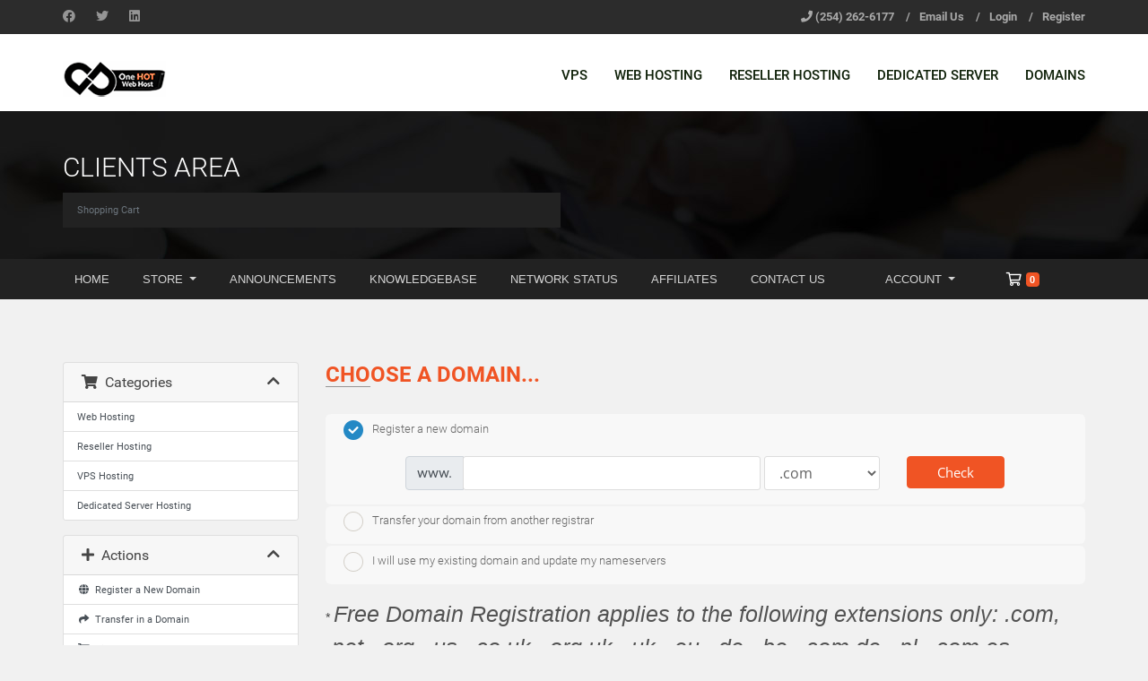

--- FILE ---
content_type: text/html; charset=utf-8
request_url: https://portal.datapacket.net/store/web-hosting/economy-windows
body_size: 11541
content:
<!doctype html>
<html lang="en">
<head>



<!-- Google tag (gtag.js) -->
<script async src="https://www.googletagmanager.com/gtag/js?id=AW-994674818"></script>
<script>
  window.dataLayer = window.dataLayer || [];
  function gtag(){dataLayer.push(arguments);}
  gtag('js', new Date());

  gtag('config', 'AW-994674818');
</script>



    <meta charset="utf-8" />
    <meta name="viewport" content="width=device-width, initial-scale=1, shrink-to-fit=no">
    <title>Shopping Cart - DataPacket</title>
    <!-- Styling -->
<link href="/assets/fonts/css/open-sans-family.css" rel="stylesheet" type="text/css" />
<link href="/templates/maxhostaltv811-tw/css/all.min.css?v=c7777b" rel="stylesheet">
<link href="/templates/maxhostaltv811-tw/css/theme.min.css?v=c7777b" rel="stylesheet">
<link href="/assets/css/fontawesome-all.min.css" rel="stylesheet">
<link href="/templates/maxhostaltv811-tw/css/custom.css" rel="stylesheet">

<script>
    var csrfToken = '303271a8f78f7a617394918a23f03c2290abfc50',
        markdownGuide = 'Markdown Guide',
        locale = 'en',
        saved = 'saved',
        saving = 'autosaving',
        whmcsBaseUrl = "";
    </script>
<script src="/templates/maxhostaltv811-tw/js/scripts.min.js?v=c7777b"></script>

	
	<link rel="shortcut icon" href="/templates/maxhostaltv811-tw/css/images/favicon-16x16.png">
	<link href="/templates/maxhostaltv811-tw/css/maxhostcss/maxhost-all.css" rel="stylesheet" />
	<!--<link href="/templates/maxhostaltv811-tw/css/maxhostcss/webfonts/webfonts.css" rel="stylesheet" />
	<link href="/templates/maxhostaltv811-tw/css/maxhostcss/background.css" rel="stylesheet" />
	<link href="/templates/maxhostaltv811-tw/css/maxhostcss/style.css" rel="stylesheet" />
	<link href="/templates/maxhostaltv811-tw/css/maxhostcss/reset.css" rel="stylesheet" />
	<link href="/templates/maxhostaltv811-tw/css/maxhostcss/Simple-Line-Icons-Webfont/simple-line-icons.css" rel="stylesheet" />
	<link href="/templates/maxhostaltv811-tw/css/maxhostcss/et-line-font/et-line-font.css" rel="stylesheet" />
	<link href="/templates/maxhostaltv811-tw/css/maxhostcss/responsive-leyouts.css" rel="stylesheet" />
	<link href="/templates/maxhostaltv811-tw/css/maxhostcss/mainmenu/menu.css" rel="stylesheet" />
	<link href="/templates/maxhostaltv811-tw/css/maxhostcss/sky-forms.css" rel="stylesheet" />-->
	<link href="/templates/maxhostaltv811-tw/css/maxhostcss/colors/orange.css" rel="stylesheet" />

	<!-- Colors CSS -->
	<!-- Uncomment any of the below CSS line to choose your preferred Color option -->
	<!--<link href="/templates/maxhostaltv811-tw/css/maxhostcss/colors/green.css" rel="stylesheet">-->
	<!--<link href="/templates/maxhostaltv811-tw/css/maxhostcss/colors/lightblue.css" rel="stylesheet">-->
	<!--<link href="/templates/maxhostaltv811-tw/css/maxhostcss/colors/lightgreen.css" rel="stylesheet">-->
	<!--<link href="/templates/maxhostaltv811-tw/css/maxhostcss/colors/olive.css" rel="stylesheet">-->
	<link href="/templates/maxhostaltv811-tw/css/maxhostcss/colors/orange.css" rel="stylesheet">
	<!--<link href="/templates/maxhostaltv811-tw/css/maxhostcss/colors/pink.css" rel="stylesheet">-->
	<!--<link href="/templates/maxhostaltv811-tw/css/maxhostcss/colors/red.css" rel="stylesheet">-->
	<!--<link href="/templates/maxhostaltv811-tw/css/maxhostcss/colors/sea.css" rel="stylesheet">--> 
	<!--<link href="/templates/maxhostaltv811-tw/css/maxhostcss/colors/violet.css" rel="stylesheet">-->
	<!-- End Colors CSS -->
    
</head>
<body class="primary-bg-color" data-phone-cc-input="1">
	<div class="maxhosttwenty">
	
	<!-- CODES FROM MAXHOST THEME HEADER GOES BELOW (DO not touch the codes above this line)-->
		<!-- Top header bar -->
		<div class="header-top">
		  <div class="container">
			<div class="row">
				<div class="col-md-6 col-sm-6 no-dis-phone">
				<ul class="social-icons style-two">
							  <li><a href="https://www.facebook.com/DataPacket"><i class="fab fa-facebook"></i></a></li>
							  <li><a href="https://twitter.com/datapacketnet"><i class="fab fa-twitter"></i></a></li>
							  <li><a href="https://www.linkedin.com/company/datapacketnet"><i class="fab fa-linkedin"></i></a></li>
							  </ul>
				</div>
				<div class="col-md-6 col-sm-6 text-right font-bold">
							  <i class="fas fa-phone"></i> ‪(254) 262-6177			  <span class="hidden-xs">/</span><a class="hidden-xs" href="mailto:service@datapacket.net">Email Us</a>
							  							  <span>/</span><a href="/clientarea.php?systpl=maxhostaltv84-tw">Login</a>
                              <span>/</span><a href="/register.php?systpl=maxhostaltv84-tw">Register</a>
							  							  </div>
			</div>
		  </div>
		</div>
			<!-- end top navigation -->
		
		<header class="header whitebg headr-style-1">
				<div class="container">
				  <div class="row"> 
					<!-- Menu -->
					<div class="navbar yamm navbar-default">
					  <div class="container">
						<div class="navbar-header ">
						  <button type="button" data-toggle="collapse" data-target="#navbar-collapse-1" class="navbar-toggle"><span class="icon-bar"></span><span class="icon-bar"></span><span class="icon-bar"></span></button>
									  <a href="https://datapacket.net/" class="navbar-brand logo"></a> 
									</div>
						<div id="navbar-collapse-1" class="navbar-collapse collapse pull-right dark-color nopadding">
              <nav class="menu-main-menu-container"><ul id="menu-main-menu" class="nav navbar-nav menu-even"><li id="nav-menu-item-2086" class="dropdown   menu-item-even menu-item-depth-0 menu-item menu-item-type-post_type menu-item-object-page menu-item-home current-menu-item page_item page-item-592 current_page_item"></li>
<li id="nav-menu-item-1709" class="dropdown   menu-item-even menu-item-depth-0 menu-item menu-item-type-post_type menu-item-object-page"><a href="https://datapacket.net/vps-hosting/" class="menu-link dropdown-toggle">VPS</a></li>
<li id="nav-menu-item-1102" class="dropdown   menu-item-even menu-item-depth-0 menu-item menu-item-type-post_type menu-item-object-page"><a href="https://datapacket.net/web-hosting/" class="menu-link dropdown-toggle">Web Hosting</a></li>
<li id="nav-menu-item-1136" class="dropdown   menu-item-even menu-item-depth-0 menu-item menu-item-type-post_type menu-item-object-page"><a href="https://datapacket.net/reseller-hosting/" class="menu-link dropdown-toggle">Reseller Hosting</a></li>
<li id="nav-menu-item-1120" class="dropdown   menu-item-even menu-item-depth-0 menu-item menu-item-type-post_type menu-item-object-page"><a href="https://datapacket.net/dedicated-server/" class="menu-link dropdown-toggle">Dedicated Server</a></li>
<li id="nav-menu-item-2037" class="dropdown   menu-item-even menu-item-depth-0 menu-item menu-item-type-custom menu-item-object-custom"><a href="https://portal.datapacket.net/cart.php?a=add&amp;domain=register" class="menu-link dropdown-toggle">Domains</a></li>
</ul></nav>            </div>
          </div>
        </div>
      </div>
    </div>
  </header>
  <!-- end Header style 1--> 
    <!-- COPY END TILL THIS LINE TO PLACE THIS INTO THE HEADER.TPL OF WHMCS Maxhost-alt TEMPLATE -->
	  
		<div class="page-header three" style="background: rgba(0, 0, 0, 0) url('/templates/maxhostaltv811-tw/css/images/site-img41.jpg') no-repeat scroll center top;">
			<div class="container">
			  <div class="col-md-6 left-padd0 m-bottom2">
				<h2 class="uppercase font-thin font-white font30 m-bottom1">Clients Area</h2>
				<ol class="breadcrumb">
            <li class="breadcrumb-item active" aria-current="page">
                        Shopping Cart
                    </li>
    </ol>
			  </div>
			</div>
		</div>
	
	</div><!--END maxhosttwenty div-->
  
    	

    <section id="whmcsheader">
        <div class="container">
			<ul class="top-nav">
				<div class="d-flex">
							
				
						
								</div>
				<li class="d-xl-none">
                    <button class="btn nav-link" type="button" data-toggle="collapse" data-target="#mainNavbar">
                        <span class="fas fa-bars fa-fw"></span>
                    </button>
                </li>
			</ul>
	</div>
    </section>
	
	<section id="main-menu">

		<nav id="nav" class="navbar navbar-default navbar-main navbar-expand-xl" role="navigation">
			<div class="container">

				<!-- Collect the nav links, forms, and other content for toggling -->
				<div class="collapse navbar-collapse" id="mainNavbar">

					<ul class="nav navbar-nav">

						    <li menuItemName="Home" class="d-block no-collapse" id="Primary_Navbar-Home">
        <a class="pr-4" href="/index.php">
                        Home
                    </a>
            </li>
    <li menuItemName="Store" class="d-block dropdown no-collapse" id="Primary_Navbar-Store">
        <a class="pr-4 dropdown-toggle" data-toggle="dropdown" aria-haspopup="true" aria-expanded="false" href="#">
                        Store
                    </a>
                    <ul class="dropdown-menu">
                                                <li menuItemName="Browse Products Services" class="dropdown-item" id="Primary_Navbar-Store-Browse_Products_Services">
                        <a href="/store" class="dropdown-item px-2 py-0">
                                                        Browse All
                                                    </a>
                    </li>
                                                                <div class="dropdown-divider"></div>
                                                                <li menuItemName="Web Hosting" class="dropdown-item" id="Primary_Navbar-Store-Web_Hosting">
                        <a href="/store/web-hosting" class="dropdown-item px-2 py-0">
                                                        Web Hosting
                                                    </a>
                    </li>
                                                                <li menuItemName="Reseller Hosting" class="dropdown-item" id="Primary_Navbar-Store-Reseller_Hosting">
                        <a href="/store/reseller-hosting" class="dropdown-item px-2 py-0">
                                                        Reseller Hosting
                                                    </a>
                    </li>
                                                                <li menuItemName="VPS Hosting" class="dropdown-item" id="Primary_Navbar-Store-VPS_Hosting">
                        <a href="/store/vps-hosting" class="dropdown-item px-2 py-0">
                                                        VPS Hosting
                                                    </a>
                    </li>
                                                                <li menuItemName="Dedicated Server Hosting" class="dropdown-item" id="Primary_Navbar-Store-Dedicated_Server_Hosting">
                        <a href="/store/dedicated-server-hosting" class="dropdown-item px-2 py-0">
                                                        Dedicated Server Hosting
                                                    </a>
                    </li>
                                                                <li menuItemName="Register a New Domain" class="dropdown-item" id="Primary_Navbar-Store-Register_a_New_Domain">
                        <a href="/cart.php?a=add&domain=register" class="dropdown-item px-2 py-0">
                                                        Register a New Domain
                                                    </a>
                    </li>
                                                                <li menuItemName="Transfer a Domain to Us" class="dropdown-item" id="Primary_Navbar-Store-Transfer_a_Domain_to_Us">
                        <a href="/cart.php?a=add&domain=transfer" class="dropdown-item px-2 py-0">
                                                        Transfer Domains to Us
                                                    </a>
                    </li>
                                        </ul>
            </li>
    <li menuItemName="Announcements" class="d-block" id="Primary_Navbar-Announcements">
        <a class="pr-4" href="/announcements">
                        Announcements
                    </a>
            </li>
    <li menuItemName="Knowledgebase" class="d-block" id="Primary_Navbar-Knowledgebase">
        <a class="pr-4" href="/knowledgebase">
                        Knowledgebase
                    </a>
            </li>
    <li menuItemName="Network Status" class="d-block" id="Primary_Navbar-Network_Status">
        <a class="pr-4" href="/serverstatus.php">
                        Network Status
                    </a>
            </li>
    <li menuItemName="Affiliates" class="d-block" id="Primary_Navbar-Affiliates">
        <a class="pr-4" href="/affiliates.php">
                        Affiliates
                    </a>
            </li>
    <li menuItemName="Contact Us" class="d-block" id="Primary_Navbar-Contact_Us">
        <a class="pr-4" href="/contact.php">
                        Contact Us
                    </a>
            </li>
    <li class="d-none dropdown collapsable-dropdown">
        <a class="dropdown-toggle" href="#" id="navbarDropdownMenu" role="button" data-toggle="dropdown" aria-haspopup="true" aria-expanded="false">
            More
        </a>
        <ul class="collapsable-dropdown-menu dropdown-menu" aria-labelledby="navbarDropdownMenu">
        </ul>
    </li>

					</ul>

					<ul class="nav navbar-nav navbar-right">

						    <li menuItemName="Account" class="d-block no-collapse dropdown no-collapse" id="Secondary_Navbar-Account">
        <a class=" dropdown-toggle" data-toggle="dropdown" aria-haspopup="true" aria-expanded="false" href="#">
                        Account
                    </a>
                    <ul class="dropdown-menu dropdown-menu-right">
                                                <li menuItemName="Login" class="dropdown-item" id="Secondary_Navbar-Account-Login">
                        <a href="/clientarea.php" class="dropdown-item px-2 py-0">
                                                        Login
                                                    </a>
                    </li>
                                                                <li menuItemName="Register" class="dropdown-item" id="Secondary_Navbar-Account-Register">
                        <a href="/register.php" class="dropdown-item px-2 py-0">
                                                        Register
                                                    </a>
                    </li>
                                                                <div class="dropdown-divider"></div>
                                                                <li menuItemName="Forgot Password?" class="dropdown-item" id="Secondary_Navbar-Account-Forgot_Password?">
                        <a href="/password/reset" class="dropdown-item px-2 py-0">
                                                        Forgot Password?
                                                    </a>
                    </li>
                                        </ul>
            </li>

					</ul>
					
					<ul class="navcart">
						<li>
							<a class="btn nav-link cart-btn" href="/cart.php?a=view">
								<i class="far fa-shopping-cart fa-fw"></i>
								<span id="cartItemCount" class="badge badge-info">0</span>
								<span class="sr-only">Shopping Cart</span>
							</a>
						</li>
					</ul>

				</div><!-- /.navbar-collapse -->
			</div>
		</nav>

	</section>

    
        
    
    <section id="main-body">
        <div class="container">
            <div class="row">

                        <div class="col-12 primary-content">


<link rel="stylesheet" type="text/css" href="/templates/orderforms/standard_cart/css/all.min.css?v=c7777b" />
<script type="text/javascript" src="/templates/orderforms/standard_cart/js/scripts.min.js?v=c7777b"></script>
<div id="order-standard_cart">

    <div class="row">
        <div class="cart-sidebar">
                <div menuItemName="Categories" class="panel card card-sidebar mb-3 panel-sidebar">
        <div class="panel-heading card-header">
            <h3 class="panel-title">
                                    <i class="fas fa-shopping-cart"></i>&nbsp;
                
                Categories

                
                <i class="fas fa-chevron-up card-minimise panel-minimise pull-right float-right"></i>
            </h3>
        </div>

        
                    <div class="list-group collapsable-card-body">
                                                            <a menuItemName="Web Hosting" href="/store/web-hosting" class="list-group-item list-group-item-action" id="Secondary_Sidebar-Categories-Web_Hosting">
                            
                            Web Hosting

                                                    </a>
                                                                                <a menuItemName="Reseller Hosting" href="/store/reseller-hosting" class="list-group-item list-group-item-action" id="Secondary_Sidebar-Categories-Reseller_Hosting">
                            
                            Reseller Hosting

                                                    </a>
                                                                                <a menuItemName="VPS Hosting" href="/store/vps-hosting" class="list-group-item list-group-item-action" id="Secondary_Sidebar-Categories-VPS_Hosting">
                            
                            VPS Hosting

                                                    </a>
                                                                                <a menuItemName="Dedicated Server Hosting" href="/store/dedicated-server-hosting" class="list-group-item list-group-item-action" id="Secondary_Sidebar-Categories-Dedicated_Server_Hosting">
                            
                            Dedicated Server Hosting

                                                    </a>
                                                </div>
        
            </div>

        <div menuItemName="Actions" class="panel card card-sidebar mb-3 panel-sidebar">
        <div class="panel-heading card-header">
            <h3 class="panel-title">
                                    <i class="fas fa-plus"></i>&nbsp;
                
                Actions

                
                <i class="fas fa-chevron-up card-minimise panel-minimise pull-right float-right"></i>
            </h3>
        </div>

        
                    <div class="list-group collapsable-card-body">
                                                            <a menuItemName="Domain Registration" href="/cart.php?a=add&domain=register" class="list-group-item list-group-item-action" id="Secondary_Sidebar-Actions-Domain_Registration">
                                                            <i class="fas fa-globe fa-fw"></i>&nbsp;
                            
                            Register a New Domain

                                                    </a>
                                                                                <a menuItemName="Domain Transfer" href="/cart.php?a=add&domain=transfer" class="list-group-item list-group-item-action" id="Secondary_Sidebar-Actions-Domain_Transfer">
                                                            <i class="fas fa-share fa-fw"></i>&nbsp;
                            
                            Transfer in a Domain

                                                    </a>
                                                                                <a menuItemName="View Cart" href="/cart.php?a=view" class="list-group-item list-group-item-action" id="Secondary_Sidebar-Actions-View_Cart">
                                                            <i class="fas fa-shopping-cart fa-fw"></i>&nbsp;
                            
                            View Cart

                                                    </a>
                                                </div>
        
            </div>

            </div>

        <div class="cart-body">
            <div class="header-lined">
                <h1 class="font-size-36">Choose a Domain...</h1>
            </div>
            <div class="sidebar-collapsed">

            <div class="panel card panel-default">
                <div class="m-0 panel-heading card-header">
        <h3 class="panel-title">
                            <i class="fas fa-shopping-cart"></i>&nbsp;
            
            Categories

                    </h3>
    </div>

    <div class="panel-body card-body">
        <form role="form">
            <select class="form-control custom-select" onchange="selectChangeNavigate(this)">
                                                    <option menuItemName="Web Hosting" value="/store/web-hosting" class="list-group-item" >
                        Web Hosting

                                            </option>
                                                        <option menuItemName="Reseller Hosting" value="/store/reseller-hosting" class="list-group-item" >
                        Reseller Hosting

                                            </option>
                                                        <option menuItemName="VPS Hosting" value="/store/vps-hosting" class="list-group-item" >
                        VPS Hosting

                                            </option>
                                                        <option menuItemName="Dedicated Server Hosting" value="/store/dedicated-server-hosting" class="list-group-item" >
                        Dedicated Server Hosting

                                            </option>
                                                                        <option value="" class="list-group-item" selected=""selected>- Choose Another Category -</option>
                            </select>
        </form>
    </div>

            </div>
            <div class="panel card panel-default">
                <div class="m-0 panel-heading card-header">
        <h3 class="panel-title">
                            <i class="fas fa-plus"></i>&nbsp;
            
            Actions

                    </h3>
    </div>

    <div class="panel-body card-body">
        <form role="form">
            <select class="form-control custom-select" onchange="selectChangeNavigate(this)">
                                                    <option menuItemName="Domain Registration" value="/cart.php?a=add&domain=register" class="list-group-item" >
                        Register a New Domain

                                            </option>
                                                        <option menuItemName="Domain Transfer" value="/cart.php?a=add&domain=transfer" class="list-group-item" >
                        Transfer in a Domain

                                            </option>
                                                        <option menuItemName="View Cart" value="/cart.php?a=view" class="list-group-item" >
                        View Cart

                                            </option>
                                                                        <option value="" class="list-group-item" selected=""selected>- Choose Another Category -</option>
                            </select>
        </form>
    </div>

            </div>
    
    
</div>
            <form id="frmProductDomain">
                <input type="hidden" id="frmProductDomainPid" value="91" />
                <div class="domain-selection-options">
                                                                <div class="option">
                            <label>
                                <input type="radio" name="domainoption" value="register" id="selregister" checked />Register a new domain
                            </label>
                            <div class="domain-input-group clearfix" id="domainregister">
                                <div class="row">
                                    <div class="col-sm-8 col-sm-offset-1 offset-sm-1">
                                        <div class="row domains-row">
                                            <div class="col-xs-9 col-9">
                                                <div class="input-group">
                                                    <div class="input-group-addon input-group-prepend">
                                                        <span class="input-group-text">www.</span>
                                                    </div>
                                                    <input type="text" id="registersld" value="" class="form-control" autocapitalize="none" data-toggle="tooltip" data-placement="top" data-trigger="manual" title="Please enter your domain" />
                                                </div>
                                            </div>
                                            <div class="col-xs-3 col-3">
                                                <select id="registertld" class="form-control">
                                                                                                            <option value=".com">.com</option>
                                                                                                            <option value=".net">.net</option>
                                                                                                            <option value=".name">.name</option>
                                                                                                            <option value=".biz">.biz</option>
                                                                                                            <option value=".org">.org</option>
                                                                                                            <option value=".info">.info</option>
                                                                                                            <option value=".us">.us</option>
                                                                                                            <option value=".ca">.ca</option>
                                                                                                            <option value=".co.uk">.co.uk</option>
                                                                                                            <option value=".org.uk">.org.uk</option>
                                                                                                            <option value=".uk">.uk</option>
                                                                                                            <option value=".eu">.eu</option>
                                                                                                            <option value=".de">.de</option>
                                                                                                            <option value=".be">.be</option>
                                                                                                            <option value=".com.de">.com.de</option>
                                                                                                            <option value=".in">.in</option>
                                                                                                            <option value=".nl">.nl</option>
                                                                                                            <option value=".com.es">.com.es</option>
                                                                                                            <option value=".nom.es">.nom.es</option>
                                                                                                            <option value=".org.es">.org.es</option>
                                                                                                            <option value=".asia">.asia</option>
                                                                                                            <option value=".xyz">.xyz</option>
                                                                                                    </select>
                                            </div>
                                        </div>
                                    </div>
                                    <div class="col-sm-2">
                                        <button type="submit" class="btn btn-primary btn-block">
                                            Check
                                        </button>
                                    </div>
                                </div>
                            </div>
                        </div>
                                                                <div class="option">
                            <label>
                                <input type="radio" name="domainoption" value="transfer" id="seltransfer" />Transfer your domain from another registrar
                            </label>
                            <div class="domain-input-group clearfix" id="domaintransfer">
                                <div class="row">
                                    <div class="col-sm-8 col-sm-offset-1 offset-sm-1">
                                        <div class="row domains-row">
                                            <div class="col-xs-9 col-9">
                                                <div class="input-group">
                                                    <div class="input-group-addon input-group-prepend">
                                                        <span class="input-group-text">www.</span>
                                                    </div>
                                                    <input type="text" id="transfersld" value="" class="form-control" autocapitalize="none" data-toggle="tooltip" data-placement="top" data-trigger="manual" title="Please enter your domain"/>
                                                </div>
                                            </div>
                                            <div class="col-xs-3 col-3">
                                                <select id="transfertld" class="form-control">
                                                                                                            <option value=".com">.com</option>
                                                                                                            <option value=".net">.net</option>
                                                                                                            <option value=".name">.name</option>
                                                                                                            <option value=".biz">.biz</option>
                                                                                                            <option value=".org">.org</option>
                                                                                                            <option value=".info">.info</option>
                                                                                                            <option value=".us">.us</option>
                                                                                                            <option value=".ca">.ca</option>
                                                                                                            <option value=".co.uk">.co.uk</option>
                                                                                                            <option value=".org.uk">.org.uk</option>
                                                                                                            <option value=".uk">.uk</option>
                                                                                                            <option value=".eu">.eu</option>
                                                                                                            <option value=".de">.de</option>
                                                                                                            <option value=".be">.be</option>
                                                                                                            <option value=".com.de">.com.de</option>
                                                                                                            <option value=".in">.in</option>
                                                                                                            <option value=".nl">.nl</option>
                                                                                                            <option value=".com.es">.com.es</option>
                                                                                                            <option value=".nom.es">.nom.es</option>
                                                                                                            <option value=".org.es">.org.es</option>
                                                                                                            <option value=".asia">.asia</option>
                                                                                                            <option value=".xyz">.xyz</option>
                                                                                                    </select>
                                            </div>
                                        </div>
                                    </div>
                                    <div class="col-sm-2">
                                        <button type="submit" class="btn btn-primary btn-block">
                                            Transfer
                                        </button>
                                    </div>
                                </div>
                            </div>
                        </div>
                                                                <div class="option">
                            <label>
                                <input type="radio" name="domainoption" value="owndomain" id="selowndomain" />I will use my existing domain and update my nameservers
                            </label>
                            <div class="domain-input-group clearfix" id="domainowndomain">
                                <div class="row">
                                    <div class="col-sm-8 col-sm-offset-1 offset-sm-1">
                                        <div class="row domains-row">
                                            <div class="col-xs-9 col-9">
                                                <div class="input-group">
                                                    <div class="input-group-addon input-group-prepend">
                                                        <span class="input-group-text">www.</span>
                                                    </div>
                                                    <input type="text" id="owndomainsld" value="" placeholder="example" class="form-control" autocapitalize="none" data-toggle="tooltip" data-placement="top" data-trigger="manual" title="Please enter your domain" />
                                                </div>
                                            </div>
                                            <div class="col-xs-3 col-3">
                                                <input type="text" id="owndomaintld" value="" placeholder="com" class="form-control" autocapitalize="none" data-toggle="tooltip" data-placement="top" data-trigger="manual" title="Required" />
                                            </div>
                                        </div>
                                    </div>
                                    <div class="col-sm-2">
                                        <button type="submit" class="btn btn-primary btn-block" id="useOwnDomain">
                                            Use
                                        </button>
                                    </div>
                                </div>
                            </div>
                        </div>
                                                        </div>

                                    <p>* <em>Free Domain Registration applies to the following extensions only: .com, .net, .org, .us, .co.uk, .org.uk, .uk, .eu, .de, .be, .com.de, .nl, .com.es, .nom.es, .org.es, .xyz</em></p>
                
            </form>

            <div class="clearfix"></div>
            <form method="post" action="/cart.php?a=add&pid=91&domainselect=1" id="frmProductDomainSelections">
<input type="hidden" name="token" value="303271a8f78f7a617394918a23f03c2290abfc50" />

                <div id="DomainSearchResults" class="w-hidden">

                    <div id="searchDomainInfo">
                        <p id="primaryLookupSearching" class="domain-lookup-loader domain-lookup-primary-loader domain-searching domain-checker-result-headline">
                            <i class="fas fa-spinner fa-spin"></i>
                            <span class="domain-lookup-register-loader">Checking availability...</span>
                            <span class="domain-lookup-transfer-loader">Verifying transfer eligibility...</span>
                            <span class="domain-lookup-other-loader">Verifying your domain selection...</span>
                        </p>
                        <div id="primaryLookupResult" class="domain-lookup-result domain-lookup-primary-results w-hidden">
                            <div class="domain-unavailable domain-checker-unavailable headline"><strong>:domain</strong> is unavailable</div>
                            <div class="domain-available domain-checker-available headline"><strong>:domain</strong> is available.</div>
                            <div class="btn btn-primary domain-contact-support headline">Contact Us</div>
                            <div class="transfer-eligible">
                                <p class="domain-checker-available headline">Your domain is eligible for transfer</p>
                                <p>Please ensure you have unlocked your domain at your current registrar before continuing.</p>
                            </div>
                            <div class="transfer-not-eligible">
                                <p class="domain-checker-unavailable headline">Not Eligible for Transfer</p>
                                <p>The domain you entered does not appear to be registered.</p>
                                <p>If the domain was registered recently, you may need to try again later.</p>
                                <p>Alternatively, you can perform a search to register this domain.</p>
                            </div>
                            <div class="domain-invalid">
                                <p class="domain-checker-unavailable headline">Invalid domain name provided</p>
                                <p>
                                    Domains must begin with a letter or a number<span class="domain-length-restrictions"> and be between <span class="min-length"></span> and <span class="max-length"></span> characters in length</span><br />
                                    Please check your entry and try again.
                                </p>
                            </div>
                            <div id="idnLanguageSelector" class="margin-10 idn-language-selector idn-language w-hidden">
                                <div class="row">
                                    <div class="col-sm-10 col-sm-offset-1 col-lg-8 col-lg-offset-2 offset-sm-1 offset-lg-2">
                                        <div class="margin-10 text-center">
                                            We detected the domain you entered is an international domain name. In order to continue, please select your desired domain language.
                                        </div>
                                    </div>
                                </div>
                                <div class="row">
                                    <div class="col-sm-8 col-lg-6 col-sm-offset-2 col-lg-offset-3 offset-sm-2 offset-lg-3">
                                        <div class="form-group">
                                            <select name="idnlanguage" class="form-control">
                                                <option value="">Choose IDN Language</option>
                                                                                                    <option value="afr">Afrikaans</option>
                                                                                                    <option value="alb">Albanian</option>
                                                                                                    <option value="ara">Arabic</option>
                                                                                                    <option value="arg">Aragonese</option>
                                                                                                    <option value="arm">Armenian</option>
                                                                                                    <option value="asm">Assamese</option>
                                                                                                    <option value="ast">Asturian</option>
                                                                                                    <option value="ave">Avestan</option>
                                                                                                    <option value="awa">Awadhi</option>
                                                                                                    <option value="aze">Azerbaijani</option>
                                                                                                    <option value="ban">Balinese</option>
                                                                                                    <option value="bal">Baluchi</option>
                                                                                                    <option value="bas">Basa</option>
                                                                                                    <option value="bak">Bashkir</option>
                                                                                                    <option value="baq">Basque</option>
                                                                                                    <option value="bel">Belarusian</option>
                                                                                                    <option value="ben">Bengali</option>
                                                                                                    <option value="bho">Bhojpuri</option>
                                                                                                    <option value="bos">Bosnian</option>
                                                                                                    <option value="bul">Bulgarian</option>
                                                                                                    <option value="bur">Burmese</option>
                                                                                                    <option value="car">Carib</option>
                                                                                                    <option value="cat">Catalan</option>
                                                                                                    <option value="che">Chechen</option>
                                                                                                    <option value="chi">Chinese</option>
                                                                                                    <option value="chv">Chuvash</option>
                                                                                                    <option value="cop">Coptic</option>
                                                                                                    <option value="cos">Corsican</option>
                                                                                                    <option value="scr">Croatian</option>
                                                                                                    <option value="cze">Czech</option>
                                                                                                    <option value="dan">Danish</option>
                                                                                                    <option value="div">Divehi</option>
                                                                                                    <option value="doi">Dogri</option>
                                                                                                    <option value="dut">Dutch</option>
                                                                                                    <option value="eng">English</option>
                                                                                                    <option value="est">Estonian</option>
                                                                                                    <option value="fao">Faroese</option>
                                                                                                    <option value="fij">Fijian</option>
                                                                                                    <option value="fin">Finnish</option>
                                                                                                    <option value="fre">French</option>
                                                                                                    <option value="fry">Frisian</option>
                                                                                                    <option value="gla">Gaelic; Scottish Gaelic</option>
                                                                                                    <option value="geo">Georgian</option>
                                                                                                    <option value="ger">German</option>
                                                                                                    <option value="gon">Gondi</option>
                                                                                                    <option value="gre">Greek</option>
                                                                                                    <option value="guj">Gujarati</option>
                                                                                                    <option value="heb">Hebrew</option>
                                                                                                    <option value="hin">Hindi</option>
                                                                                                    <option value="hun">Hungarian</option>
                                                                                                    <option value="ice">Icelandic</option>
                                                                                                    <option value="inc">Indic</option>
                                                                                                    <option value="ind">Indonesian</option>
                                                                                                    <option value="inh">Ingush</option>
                                                                                                    <option value="gle">Irish</option>
                                                                                                    <option value="ita">Italian</option>
                                                                                                    <option value="jpn">Japanese</option>
                                                                                                    <option value="jav">Javanese</option>
                                                                                                    <option value="kas">Kashmiri</option>
                                                                                                    <option value="kaz">Kazakh</option>
                                                                                                    <option value="khm">Khmer</option>
                                                                                                    <option value="kir">Kirghiz</option>
                                                                                                    <option value="kor">Korean</option>
                                                                                                    <option value="kur">Kurdish</option>
                                                                                                    <option value="lao">Lao</option>
                                                                                                    <option value="lat">Latin</option>
                                                                                                    <option value="lav">Latvian</option>
                                                                                                    <option value="lit">Lithuanian</option>
                                                                                                    <option value="ltz">Luxembourgish</option>
                                                                                                    <option value="mac">Macedonian</option>
                                                                                                    <option value="may">Malay</option>
                                                                                                    <option value="mal">Malayalam</option>
                                                                                                    <option value="mlt">Maltese</option>
                                                                                                    <option value="mao">Maori</option>
                                                                                                    <option value="mol">Moldavian</option>
                                                                                                    <option value="mon">Mongolian</option>
                                                                                                    <option value="nep">Nepali</option>
                                                                                                    <option value="nor">Norwegian</option>
                                                                                                    <option value="ori">Oriya</option>
                                                                                                    <option value="oss">Ossetian</option>
                                                                                                    <option value="per">Persian</option>
                                                                                                    <option value="pol">Polish</option>
                                                                                                    <option value="por">Portuguese</option>
                                                                                                    <option value="pan">Punjabi</option>
                                                                                                    <option value="pus">Pushto</option>
                                                                                                    <option value="raj">Rajasthani</option>
                                                                                                    <option value="rum">Romanian</option>
                                                                                                    <option value="rus">Russian</option>
                                                                                                    <option value="smo">Samoan</option>
                                                                                                    <option value="san">Sanskrit</option>
                                                                                                    <option value="srd">Sardinian</option>
                                                                                                    <option value="scc">Serbian</option>
                                                                                                    <option value="snd">Sindhi</option>
                                                                                                    <option value="sin">Sinhalese</option>
                                                                                                    <option value="slo">Slovak</option>
                                                                                                    <option value="slv">Slovenian</option>
                                                                                                    <option value="som">Somali</option>
                                                                                                    <option value="spa">Spanish</option>
                                                                                                    <option value="swa">Swahili</option>
                                                                                                    <option value="swe">Swedish</option>
                                                                                                    <option value="syr">Syriac</option>
                                                                                                    <option value="tgk">Tajik</option>
                                                                                                    <option value="tam">Tamil</option>
                                                                                                    <option value="tel">Telugu</option>
                                                                                                    <option value="tha">Thai</option>
                                                                                                    <option value="tib">Tibetan</option>
                                                                                                    <option value="tur">Turkish</option>
                                                                                                    <option value="ukr">Ukrainian</option>
                                                                                                    <option value="urd">Urdu</option>
                                                                                                    <option value="uzb">Uzbek</option>
                                                                                                    <option value="vie">Vietnamese</option>
                                                                                                    <option value="wel">Welsh</option>
                                                                                                    <option value="yid">Yiddish</option>
                                                                                            </select>
                                            <div class="field-error-msg">
                                                Please select the language of the domain you wish to register.
                                            </div>
                                        </div>
                                    </div>
                                </div>
                            </div>
                            <div class="domain-price">
                                <span class="register-price-label">Continue to register this domain for</span>
                                <span class="transfer-price-label w-hidden">Transfer to us and extend by 1 year* for</span>
                                <span class="price"></span>
                            </div>
                            <p class="domain-error domain-checker-unavailable headline"></p>
                            <input type="hidden" id="resultDomainOption" name="domainoption" />
                            <input type="hidden" id="resultDomain" name="domains[]" />
                            <input type="hidden" id="resultDomainPricingTerm" />
                        </div>
                    </div>

                                            
                        <div class="suggested-domains w-hidden">
                            <div class="panel-heading card-header">
                                Suggested Domains
                            </div>
                            <div id="suggestionsLoader" class="card-body panel-body domain-lookup-loader domain-lookup-suggestions-loader">
                                <i class="fas fa-spinner fa-spin"></i> Generating suggestions for you
                            </div>
                            <div id="domainSuggestions" class="domain-lookup-result list-group w-hidden">
                                <div class="domain-suggestion list-group-item w-hidden">
                                    <span class="domain"></span><span class="extension"></span>
                                    <div class="actions">
                                        <button type="button" class="btn btn-add-to-cart product-domain" data-whois="1" data-domain="">
                                            <span class="to-add">Add to Cart</span>
                                            <span class="loading">
                                                <i class="fas fa-spinner fa-spin"></i> Loading...
                                            </span>
                                            <span class="added">Added</span>
                                            <span class="unavailable">Taken</span>
                                        </button>
                                        <button type="button" class="btn btn-primary domain-contact-support w-hidden">Contact Support to Purchase</button>
                                        <span class="price"></span>
                                        <span class="promo w-hidden"></span>
                                    </div>
                                </div>
                            </div>
                            <div class="panel-footer card-footer more-suggestions text-center w-hidden">
                                <a id="moreSuggestions" href="#" onclick="loadMoreSuggestions();return false;">Give me more suggestions!</a>
                                <span id="noMoreSuggestions" class="no-more small w-hidden">That's all the results we have for you! If you still haven't found what you're looking for, please try a different search term or keyword.</span>
                            </div>
                            <div class="text-center text-muted domain-suggestions-warning">
                                <p>Domain name suggestions may not always be available. Availability is checked in real-time at the point of adding to the cart.</p>
                            </div>
                        </div>
                                    </div>

                <div class="text-center">
                    <button id="btnDomainContinue" type="submit" class="btn btn-primary btn-lg w-hidden" disabled="disabled">
                        Continue
                        &nbsp;<i class="fas fa-arrow-circle-right"></i>
                    </button>
                </div>
            </form>
        </div>
    </div>
</div>

<div class="hidden" id="divProductHasRecommendations" data-value=""></div>
<div class="modal fade" id="recommendationsModal" tabindex="-1" role="dialog">
    <div class="modal-dialog" role="document">
        <div class="modal-content">
            <div class="modal-header">
                <h4 class="float-left pull-left">
                                            Added to Cart
                                    </h4>
                <button type="button" class="close" data-dismiss="modal" aria-label="Close"><span aria-hidden="true">&times;</span></button>
                <div class="clearfix"></div>
            </div>
            <div class="modal-body">
                <div class="product-recommendations-container">
    <div class="product-recommendations">
                    <p>Based on this product, we recommend:</p>
                    </div>
</div>
            </div>
            <div class="modal-footer">
                <a class="btn btn-primary" href="#" id="btnContinueRecommendationsModal" data-dismiss="modal" role="button">
                    <span class="w-hidden hidden"><i class="fas fa-spinner fa-spin"></i>&nbsp;</span>Continue
                </a>
            </div>
        </div>
    </div>
    <div class="product-recommendation clonable w-hidden hidden">
        <div class="header">
            <div class="cta">
                <div class="price">
                    <span class="w-hidden hidden">FREE!</span>
                    <span class="breakdown-price"></span>
                    <span class="setup-fee"><small>&nbsp;Setup Fee</small></span>
                </div>
                <button type="button" class="btn btn-sm btn-add">
                    <span class="text">Add to Cart</span>
                    <span class="arrow"><i class="fas fa-chevron-right"></i></span>
                </button>
            </div>
            <div class="expander">
                <i class="fas fa-chevron-right rotate" data-toggle="tooltip" data-placement="right" title="Click to learn more."></i>
            </div>
            <div class="content">
                <div class="headline truncate"></div>
                <div class="tagline truncate">
                    A description (tagline) is not available for this product.
                </div>
            </div>
        </div>
        <div class="body clearfix"><p></p></div>
    </div>
</div>


                    </div>
                                    <div class="clearfix"></div>
            </div>
        </div>
    </section>

    <section id="footer">
        <div class="container">
            <ul class="list-inline mb-7 text-center float-lg-right">
                    <li class="list-inline-item">
        <a class="btn btn-icon mb-1" href="https://www.facebook.com/https://www.facebook.com/DataPacket" target="_blank">
            <i class="fab fa-facebook-f"></i>
        </a>
    </li>
    <li class="list-inline-item">
        <a class="btn btn-icon mb-1" href="https://www.linkedin.com/company/https://www.linkedin.com/company/datapacketnet" target="_blank">
            <i class="fab fa-linkedin"></i>
        </a>
    </li>
    <li class="list-inline-item">
        <a class="btn btn-icon mb-1" href="https://www.twitter.com/https://twitter.com/datapacketnet" target="_blank">
            <i class="fab fa-twitter"></i>
        </a>
    </li>

                                    <li class="list-inline-item">
                        <button type="button" class="btn" data-toggle="modal" data-target="#modalChooseLanguage">
                            <div class="d-inline-block align-middle">
                                <div class="iti-flag us"></div>
                            </div>
                            English
                            /
                            $
                            USD
                        </button>
                    </li>
                            </ul>

            <ul class="nav justify-content-center justify-content-lg-start mb-7">
                <li class="nav-item">
                    <a class="nav-link" href="/contact.php">
                        Contact Us
                    </a>
                </li>
                                    <li class="nav-item">
                        <a class="nav-link" href="https://datapacket.net/terms/" target="_blank">Terms of Service</a>
                    </li>
                            </ul>
        </div>
    </section>

    <div id="fullpage-overlay" class="w-hidden">
        <div class="outer-wrapper">
            <div class="inner-wrapper">
                <img src="/assets/img/overlay-spinner.svg" alt="">
                <br>
                <span class="msg"></span>
            </div>
        </div>
    </div>

    <div class="modal system-modal fade" id="modalAjax" tabindex="-1" role="dialog" aria-hidden="true">
        <div class="modal-dialog">
            <div class="modal-content">
                <div class="modal-header">
                    <h5 class="modal-title"></h5>
                    <button type="button" class="close" data-dismiss="modal">
                        <span aria-hidden="true">&times;</span>
                        <span class="sr-only">Close</span>
                    </button>
                </div>
                <div class="modal-body">
                    Loading...
                </div>
                <div class="modal-footer">
                    <div class="float-left loader">
                        <i class="fas fa-circle-notch fa-spin"></i>
                        Loading...
                    </div>
                    <button type="button" class="btn btn-default" data-dismiss="modal">
                        Close
                    </button>
                    <button type="button" class="btn btn-primary modal-submit">
                        Submit
                    </button>
                </div>
            </div>
        </div>
    </div>

    <form method="get" action="/store/web-hosting/economy-windows?">
        <div class="modal modal-localisation" id="modalChooseLanguage" tabindex="-1" role="dialog">
            <div class="modal-dialog modal-lg" role="document">
                <div class="modal-content">
                    <div class="modal-body">
                        <button type="button" class="close text-light" data-dismiss="modal" aria-label="Close">
                            <span aria-hidden="true">&times;</span>
                        </button>

                                                    <h5 class="h5 pt-5 pb-3">Choose language</h5>
                            <div class="row item-selector">
                            <input type="hidden" name="language" data-current="english" value="english" />
                                                                    <div class="col-4">
                                        <a href="#" class="item" data-value="arabic">
                                            العربية
                                        </a>
                                    </div>
                                                                    <div class="col-4">
                                        <a href="#" class="item" data-value="azerbaijani">
                                            Azerbaijani
                                        </a>
                                    </div>
                                                                    <div class="col-4">
                                        <a href="#" class="item" data-value="catalan">
                                            Català
                                        </a>
                                    </div>
                                                                    <div class="col-4">
                                        <a href="#" class="item" data-value="chinese">
                                            中文
                                        </a>
                                    </div>
                                                                    <div class="col-4">
                                        <a href="#" class="item" data-value="croatian">
                                            Hrvatski
                                        </a>
                                    </div>
                                                                    <div class="col-4">
                                        <a href="#" class="item" data-value="czech">
                                            Čeština
                                        </a>
                                    </div>
                                                                    <div class="col-4">
                                        <a href="#" class="item" data-value="danish">
                                            Dansk
                                        </a>
                                    </div>
                                                                    <div class="col-4">
                                        <a href="#" class="item" data-value="dutch">
                                            Nederlands
                                        </a>
                                    </div>
                                                                    <div class="col-4">
                                        <a href="#" class="item active" data-value="english">
                                            English
                                        </a>
                                    </div>
                                                                    <div class="col-4">
                                        <a href="#" class="item" data-value="estonian">
                                            Estonian
                                        </a>
                                    </div>
                                                                    <div class="col-4">
                                        <a href="#" class="item" data-value="farsi">
                                            Persian
                                        </a>
                                    </div>
                                                                    <div class="col-4">
                                        <a href="#" class="item" data-value="french">
                                            Français
                                        </a>
                                    </div>
                                                                    <div class="col-4">
                                        <a href="#" class="item" data-value="german">
                                            Deutsch
                                        </a>
                                    </div>
                                                                    <div class="col-4">
                                        <a href="#" class="item" data-value="hebrew">
                                            עברית
                                        </a>
                                    </div>
                                                                    <div class="col-4">
                                        <a href="#" class="item" data-value="hungarian">
                                            Magyar
                                        </a>
                                    </div>
                                                                    <div class="col-4">
                                        <a href="#" class="item" data-value="italian">
                                            Italiano
                                        </a>
                                    </div>
                                                                    <div class="col-4">
                                        <a href="#" class="item" data-value="macedonian">
                                            Macedonian
                                        </a>
                                    </div>
                                                                    <div class="col-4">
                                        <a href="#" class="item" data-value="norwegian">
                                            Norwegian
                                        </a>
                                    </div>
                                                                    <div class="col-4">
                                        <a href="#" class="item" data-value="portuguese-br">
                                            Português
                                        </a>
                                    </div>
                                                                    <div class="col-4">
                                        <a href="#" class="item" data-value="portuguese-pt">
                                            Português
                                        </a>
                                    </div>
                                                                    <div class="col-4">
                                        <a href="#" class="item" data-value="romanian">
                                            Română
                                        </a>
                                    </div>
                                                                    <div class="col-4">
                                        <a href="#" class="item" data-value="russian">
                                            Русский
                                        </a>
                                    </div>
                                                                    <div class="col-4">
                                        <a href="#" class="item" data-value="spanish">
                                            Español
                                        </a>
                                    </div>
                                                                    <div class="col-4">
                                        <a href="#" class="item" data-value="swedish">
                                            Svenska
                                        </a>
                                    </div>
                                                                    <div class="col-4">
                                        <a href="#" class="item" data-value="turkish">
                                            Türkçe
                                        </a>
                                    </div>
                                                                    <div class="col-4">
                                        <a href="#" class="item" data-value="ukranian">
                                            Українська
                                        </a>
                                    </div>
                                                            </div>
                                                                    </div>
                    <div class="modal-footer">
                        <button type="submit" class="btn btn-default">Apply</button>
                    </div>
                </div>
            </div>
        </div>
    </form>

    
    <form action="#" id="frmGeneratePassword">
    <div class="modal fade" id="modalGeneratePassword">
        <div class="modal-dialog">
            <div class="modal-content">
                <div class="modal-header bg-primary text-white">
                    <h4 class="modal-title">
                        Generate Password
                    </h4>
                    <button type="button" class="close" data-dismiss="modal" aria-label="Close">
                        <span aria-hidden="true">&times;</span>
                    </button>
                </div>
                <div class="modal-body">
                    <div class="alert alert-danger w-hidden" id="generatePwLengthError">
                        Please enter a number between 8 and 64 for the password length
                    </div>
                    <div class="form-group row">
                        <label for="generatePwLength" class="col-sm-4 col-form-label">Password Length</label>
                        <div class="col-sm-8">
                            <input type="number" min="8" max="64" value="12" step="1" class="form-control input-inline input-inline-100" id="inputGeneratePasswordLength">
                        </div>
                    </div>
                    <div class="form-group row">
                        <label for="generatePwOutput" class="col-sm-4 col-form-label">Generated Password</label>
                        <div class="col-sm-8">
                            <input type="text" class="form-control" id="inputGeneratePasswordOutput">
                        </div>
                    </div>
                    <div class="row">
                        <div class="col-sm-8 offset-sm-4">
                            <button type="submit" class="btn btn-default btn-sm">
                                <i class="fas fa-plus fa-fw"></i>
                                Generate new password
                            </button>
                            <button type="button" class="btn btn-default btn-sm copy-to-clipboard" data-clipboard-target="#inputGeneratePasswordOutput">
                                <img src="/assets/img/clippy.svg" alt="Copy to clipboard" width="15">
                                Copy
                            </button>
                        </div>
                    </div>
                </div>
                <div class="modal-footer">
                    <button type="button" class="btn btn-default" data-dismiss="modal">
                        Close
                    </button>
                    <button type="button" class="btn btn-primary" id="btnGeneratePasswordInsert" data-clipboard-target="#inputGeneratePasswordOutput">
                        Copy to clipboard and Insert
                    </button>
                </div>
            </div>
        </div>
    </div>
</form>

    
	
<!-- COPY START FROM THIS LINE TO PLACE THIS INTO THE FOOTER.TPL OF WHMCS Maxhost-alt TEMPLATE -->
<footer class="footer-bg m-top4
">
    <div class="container">
      <div class="row">
        <div class="fcol1 col-md-3 col-sm-12 m-top5 font-white">
          <h4 class="font16 font-thin uppercase ">About</h4>
          <div class="title-line color"></div>
          <p class="m-bottom3">Since 2001, DataPacket has been delivering the hottest hosting solutions worldwide.</p>
          <ul class="address-info listitems">
			            <li><i class="fa fa-map-marker"></i>  18601 FM 1431 Ste 104 #2177 Jonestown, TX 78645-3222</li>
			            <li><i class="fa fa-phone"></i>  (254) 262-6177</li>
			            <li><i class="fa fa-envelope"></i>  service@datapacket.net</li>
			          </ul>
        </div>
		
        <div class="fcol2 col-md-3 col-sm-12 m-top5 font-white">
          <h4 class="font16 font-thin uppercase ">Hosting</h4>
          <div class="title-line color"></div>
          <ul class="listitems left-padd0">
            <li id="menu-item-2042" class="menu-item menu-item-type-custom menu-item-object-custom menu-item-2042"><i class="fa fa-angle-right"></i> <a href="https://datapacket.net/web-hosting/">Web Hosting</a></li>
<li id="menu-item-2044" class="menu-item menu-item-type-custom menu-item-object-custom menu-item-2044"><i class="fa fa-angle-right"></i> <a href="https://datapacket.net/reseller-hosting/">Reseller Hosting</a></li>
<li id="menu-item-2046" class="menu-item menu-item-type-custom menu-item-object-custom menu-item-2046"><i class="fa fa-angle-right"></i> <a href="https://datapacket.net/vps-hosting/">VPS Hosting</a></li>
<li id="menu-item-2049" class="menu-item menu-item-type-custom menu-item-object-custom menu-item-2049"><i class="fa fa-angle-right"></i> <a href="https://datapacket.net/dedicated-server/">Dedicated Server</a></li>
<li id="menu-item-2051" class="menu-item menu-item-type-custom menu-item-object-custom menu-item-2051"><i class="fa fa-angle-right"></i> <a href="https://portal.datapacket.net/affiliates.php">Affiliates</a></li>
          </ul>
        </div>
        <div class="fcol3 col-md-3 col-sm-12 m-top5 font-white">
          <h4 class="font16 font-thin uppercase ">Support</h4>
          <div class="title-line color"></div>
          <ul class="listitems left-padd0">
            <li id="menu-item-1047" class="menu-item menu-item-type-custom menu-item-object-custom menu-item-1047"><i class="fa fa-angle-right"></i> <a href="https://portal.datapacket.net/clientarea.php">Client Portal</a></li>
<li id="menu-item-1050" class="menu-item menu-item-type-custom menu-item-object-custom menu-item-1050"><i class="fa fa-angle-right"></i> <a href="https://portal.datapacket.net/knowledgebase">Knowledgebase</a></li>
<li id="menu-item-2062" class="menu-item menu-item-type-custom menu-item-object-custom menu-item-2062"><i class="fa fa-angle-right"></i> <a href="https://portal.datapacket.net/announcements">Announcements</a></li>
<li id="menu-item-1049" class="menu-item menu-item-type-custom menu-item-object-custom menu-item-1049"><i class="fa fa-angle-right"></i> <a href="https://portal.datapacket.net/register.php">Register Account</a></li>
<li id="menu-item-1051" class="menu-item menu-item-type-custom menu-item-object-custom menu-item-1051"><i class="fa fa-angle-right"></i> <a href="https://portal.datapacket.net/contact.php">Contact Us</a></li>
          </ul>
        </div>
        <div class="fcol4 col-md-3 col-sm-12 m-top5 font-white">
          <h4 class="font16 font-thin uppercase ">Links</h4>
          <div class="title-line color"></div>
          <ul class="listitems left-padd0">
            <li id="menu-item-1041" class="menu-item menu-item-type-custom menu-item-object-custom menu-item-1041"><i class="fa fa-angle-right"></i> <a href="https://portal.datapacket.net/cart.php?a=add&#038;domain=register">Register Domain</a></li>
<li id="menu-item-1042" class="menu-item menu-item-type-custom menu-item-object-custom menu-item-1042"><i class="fa fa-angle-right"></i> <a href="https://portal.datapacket.net/cart.php?a=add&#038;domain=transfer">Transfer Domain</a></li>
<li id="menu-item-2070" class="menu-item menu-item-type-custom menu-item-object-custom menu-item-2070"><i class="fa fa-angle-right"></i> <a href="https://datapacket.net/terms/">Terms of Service</a></li>
<li id="menu-item-2074" class="menu-item menu-item-type-custom menu-item-object-custom menu-item-2074"><i class="fa fa-angle-right"></i> <a rel="privacy-policy" href="https://datapacket.net/privacy/">Privacy Notice</a></li>
<li id="menu-item-1043" class="menu-item menu-item-type-custom menu-item-object-custom menu-item-1043"><i class="fa fa-angle-right"></i> <a href="https://blog.datapacket.net">Blog</a></li>
          </ul>
        </div>
      </div>
    </div>
    <div class="container">
	        <div class="col-md-6 nopadding m-top5 ft_1st_column">
        <h5 class="font-white m-bottom1"></h5>
        		<a href="https://portal.datapacket.net/knowledgebase/55/What-forms-of-payment-are-accepted.html"><img src="https://datapacket.net/wp-content/uploads/2023/05/credit-cards-datapacket.png" alt="Credit Cards"></a>
			  </div>
	  	      </div>
  </footer>
  <div class="copyrights">
    <div class="container">
      <div class="row">
        				<div class="col-md-6 m-top1 m-bottom1 ">Copyright © 2001-2026 DataPacket. All rights reserved. All trademarks and registered trademarks are the property of their respective owners.</div>
			        <div class="col-md-6">
          <ul class="social-icons style-three">
            			  <li><a href="https://www.facebook.com/DataPacket"><i class="fab fa-facebook"></i></a></li>
			  			  <li><a href="https://twitter.com/datapacketnet"><i class="fab fa-twitter"></i></a></li>
			  			  <li><a href="https://www.linkedin.com/company/datapacketnet"><i class="fab fa-linkedin"></i></a></li>
			            </ul>
        </div>
      </div>
    </div>
  </div>
  <!-- end footer --> 
  <!-- COPY END TILL THIS LINE TO PLACE THIS INTO THE FOOTER.TPL OF WHMCS Maxhost-alt TEMPLATE -->
	</div>
	<!-- site wrapper end --> 
	<a href="#" class="scrollup"></a>
	<!-- end scroll to top of the page-->
	<!--Javascripts-->
	<script type='text/javascript' src='/templates/maxhostaltv811-tw/js/maxhostjs/maxhost-main.js'></script>
	<script type='text/javascript' src='/templates/maxhostaltv811-tw/js/maxhostjs/menu-outsideclick.js'></script>
	<script type='text/javascript' src='/templates/maxhostaltv811-tw/js/maxhostjs/sticky.js'></script>
	<script type='text/javascript' src='/templates/maxhostaltv811-tw/js/maxhostjs/scrolltotop/totop.js'></script>

</body>
</html>

--- FILE ---
content_type: text/css
request_url: https://portal.datapacket.net/templates/maxhostaltv811-tw/css/custom.css
body_size: 6869
content:
/* *****************************************************

    ** Custom Stylesheet **

    Any custom styling you want to apply should be
    defined here.

***************************************************** */
.input-group.kb-search{
	margin-bottom: 30px;
}
.main-content p em{
	font-size: 15px;
}
.domain-bulk-options-box{
	top: 14px;
}
.newgroup input[type="text"] {
    border-color: #d9d9d9;
    border-style: solid;
    border-width: 1px 0 1px 1px;
    color: #161616;
    float: left;
    font-size: 14px;
    font-weight: 400;
    height: 40px;
    line-height: 39px;
    padding: 0 7px;
    width: 100%;
}
.newgroup{
	margin-bottom: 20px;
}
.newgroup-btn .btn {
	font-size: 16px !important;
	padding: 8px 20px !important;
}
.popover-content .input-group-btn .btn{
	padding: 7px 12px !important;
}
.domain-bulk-options-box .btn, .signupfields .input-group-btn .btn, .panel .panel-body .input-group .input-group-btn .btn{
	padding: 7.2px 20px;
}
.panel-footer .col-button-left .btn, .panel-footer .col-button-right .btn{
	padding: 5px 15px;
}
.domain-checker-fieldcontainer .btn{
	padding: 12px 25px;
}
.domainregperiod .form-control{
	float: right;
	margin-right: 80px;
	text-align: center;
	height: 28px;
}

.domain-checker-container, .domain-checker-container .input-group-box, .domain-checker-container .form-control, .domain-checker-container .domain-check-availability, .domain-checker-container .btn-sm{
	border-radius: 0 !important;
}
.fb_iframe_widget{
	margin-bottom:20px;
}
.table > thead > tr > th {
    border-bottom: 1px solid #e4e4e4;
    text-transform: uppercase;
}
div.header-lined h1{
	text-transform: uppercase !important;
}
div.header-lined .breadcrumb{
	text-transform: uppercase;
	padding-left: 15px;
}
div.header-lined .breadcrumb > .active {
    color: #919191;
}
div.header-lined h1, #registration .sub-heading span,
#order-standard_cart .sub-heading span,
#order-standard_cart .sub-heading-borderless span{
	color: #49a32b;
}
#order-standard_cart .view-cart-items-header,
#order-standard_cart .empty-cart .btn{
	background-color: #49a32b;
	color: #fff;
}
#order-standard_cart .view-cart-items {
    border-bottom: 2px solid #49a32b;
}
.announcement-single h2 a {
    color: #49a32b;
	text-decoration: none;
}
.navbar-main .dropdown-menu > li > a:hover, .dropdown-menu > li > a:focus {
    text-decoration: none;
    color: #fff;
    background-color: #49a32b;
}
#btnShowSidebar {
    outline: 0 none;
}
.btn{
	max-width: 100%;
}
@media only screen and (max-width: 750px) {
.home-shortcuts li:first-child {
    border-left: medium none !important;
}
.home-shortcuts li {
    border-right: medium none !important;
}
}
/**Premium comparison table**/
#order-premium_comparison .price-table-container .price-table .top-head {
    background: rgba(0, 0, 0, 0) linear-gradient(to bottom, #49a32b 0%, #004c00 100%) repeat scroll 0 0  !important;
}
#order-premium_comparison .price-table-container .price-table .top-head .top-area {
    border-bottom: 1px solid #156f00 !important;
}
#order-premium_comparison .price-table-container .price-table .top-head .price-area {
    border-top: 1px solid #439d25 !important;
}
#order-premium_comparison .price-table-container .order-button, #order-premium_comparison .price-table-container .order-button:hover {
    background: rgba(0, 0, 0, 0) linear-gradient(to bottom, #49a32b 0%, #004c00 100%) repeat scroll 0 0 !important;
}
/**Premium comparison table end**/

.col-md-9.pull-md-right.main-content{
z-index: auto !important;
}
@media only screen and (max-width: 997px) {
.col-md-9.pull-md-right.main-content{
margin: 0 15px !important;
}
.col-md-9.pull-md-right .header-lined{
display: none;
}
}
@media (min-width: 998px) {
.col-md-9.pull-md-right.main-content .alert{
padding: 50px;
}
}
@media screen and (min-width: 768px) {
.section.col-sm-offset-3.col-sm-9 .panel {
    margin-top: 30px !important;
    margin-left: 25% !important;
}
}
@media screen and (max-width: 767px) {
.section.col-sm-offset-3.col-sm-9 .panel {
    margin-top: 30px !important;
    margin-left: 5% !important;
margin-right: 5% !important;
}
}
.sky-form #ccinputform{ display: none; }

@media (min-width: 768px) {
#mg-wrapper .modal-dialog {
    width: 600px;
    margin: 130px auto !important;
}
}
@media (max-width: 767px) {
#mg-wrapper .modal-dialog {
    width: 600px;
    margin: 100px auto !important;
}
}
#order-modern .panel-title{
	text-align: center;
	margin-top: 20px;
}


.row.domains-row{
margin-top: 0;
}
.domain-search-results .btn.btn-default.btn-lg{
	margin-top: 20px;
}
@media (min-width: 768px) {
#order-standard_cart .domain-add-domain {
    margin: 25px 0 25px 100px !important;
}
}
.domainregperiod, .domainsuggestions{
	margin:10px auto !important;
}
.domainavailable{
	font-size: 16px !important;
	font-weight: bold;
	color: green;
	margin: 10px auto 20px auto !important;
}
.domainunavailable{
	font-size: 16px !important;
	font-weight: bold;
	color: red;
	margin: 10px auto 20px auto !important;
}
.domainsuggestions tr, .domainsuggestions th{
	padding-bottom: 10px !important;
}
#order-standard_cart div.header-lined h1 {  
	position: relative;
	border-bottom: none;
    text-align: left;
    margin-bottom: 30px !important;
}
#order-standard_cart div.header-lined.registering h1 {  
	margin-left: 0;
}
#order-standard_cart div.header-lined h1:before {
  content : "";
  position: absolute;
  left    : 0;
  bottom  : 0;
  height  : 1px;
  width   : 50px;
  border-bottom:1px solid #959595;
}

/*Store CSS*/
section#main-body {
    margin-left: auto !important;
    margin-right: auto !important;
    padding-top: 70px;
}
.navbar-default .navbar-nav.newstore > li > a{
	color: #454545 !important;
}
.navbar-default .navbar-nav.newstore > li:hover{
	background-color: #D4D4D4 !important;
}
.content-block.faq .row{
	padding-left: 15px !important;
	padding-right: 15px !important;
}
.landing-page .faq h3 {
    margin: 0 0 45px 0 !important;
}
.landing-page .product-options {
    padding: 40px 20px !important;
}
#howitworks .nav.nav-tabs{
	padding-left: 15px !important;
}
#pricing form{
	padding-left: 15px !important;
	padding-right: 15px !important;
}
.landing-page .pricing-item .header {
    display: none !important;
}

@media (min-width: 1000px){
.landing-page .navbar .navbar-nav > li > a {
    border-left: 1px solid #ccc;
    border-top: 1px solid #ccc;
}
}
.domain-price .btn {
    padding: 6px 12px;
}
.spotlight-tld .domain-contact-support {
    margin: 0 !important;
}
#order-standard_cart .btn-remove-from-cart{
	padding: 1px 5px;
}
#order-standard_cart .product-info .product-title {
    padding: 20px 0;
    font-weight: bold;
}
.view-cart-tabs .nav > li:last-child > a {
    padding-right: 10px;
}
#order-standard_cart .order-summary h2 {
	margin: 0 !important;
}

.positive-row{
	margin-left: 15px !important;
	margin-right: 15px !important;
}
.landing-page.ssl .content-block h3.pull-left{
	margin: 0 0 20px 0px !important;
}
.row-pricing-table .sidebar{
	margin-top: 0 !important;
}
.landing-page.ssl .content-block.dashed-border h4{
	margin-left: 0 !important;
}
.full-page-width{
	width: 100vw !important;
    margin-left: calc(-50vw + 50%) !important;
}
.nav.nav-tabs > li:last-child > a {
    padding-right: 13px !important;
}
.store-domain-tab-content, .icon-left{
	margin-bottom: 25px;
}
#frmAddToCart{
	margin-bottom: 30px;
}
.promo-banner{
	margin-top: 30px;
	margin-bottom: 30px;
}
ul.notloggedinuser li{
	display: inline-block;
	position: relative;
}
ul.notloggedinuser li a{
	text-decoration: none;
	padding: 0 10px 0 10px;
}
section#home-banner {
    background-color: #2E363F;
}
#primary-nav .nav .caret, #primary-nav .nav a:hover .caret, .nav .choose-language .caret, .nav .choose-language:hover .caret {
    border-bottom-color: #919191;
    border-top-color: #919191;
}
.label.status{
	/*color: #919191;*/
	padding: 5px;
	font-weight: 700;
	text-align: center;
	white-space: nowrap;
	vertical-align: baseline;
	display: block;
}
#tableTicketsList_wrapper .label.status-customer-reply {
    color: #f60;
}
#ticketReply .collapse-icon.pull-right, #frmReply .form-group.text-center .btn.btn-default, #frmReply .md-fullscreen-controls, #frmReply .md-control-fullscreen{
	display: none;
}
.btn-sm{
	padding: 5px 10px !important;
}
@media only screen and (max-width: 320px) {
.using-password-strength .row{
	margin-left: 0 !important;
}
#main-menu .navbar-header {
    width: 40px !important;
}
.notloggedinuser{
	padding-left: 0 !important;
}
}
@media only screen and (max-width: 999px){
.container {
    z-index: 1 !important;
}
.navbar-collapse.in{
overflow-y: scroll !important;
-webkit-overflow-scrolling: touch !important;
}

div.header-lined h1:before{
	left: 15px !important;
}
div.header-lined h1{
	padding-left: 15px !important;
	padding-right: 15px !important;
}
}
@media only screen and (max-width: 1199px) and (min-width: 1000px) {
#main-menu ul{
	padding-left: 0;
}
#main-menu ul.notloggedinuser li a {
    padding: 0 5px;
}
}
#main-menu ul{
    margin-bottom: 0;
}
#main-menu .navbar-nav>li>a{
	line-height: 25px;
}
.main-content {
    margin-bottom: 30px;
    min-height: 300px;
}
.select-inline {
    display: inline-block !important;
    width: auto !important;
}
.no-domains{
    color: #31708f;
    background-color: #d9edf7;
    border-color: #bce8f1;
	border: 1px solid transparent;
    border-radius: 4px;
	padding: 50px;
}

/************************
From OLD overrides.css
************************/
body,
input,
button,
select,
textarea {
  font-family: "Open Sans", Verdana, Tahoma, serif;
  font-size: 16px;
  line-height: 1.42857143;
  color: #333333;
}
body{
	color: #454545 !important;
}

h1,
h2,
h3,
h4,
h5,
h6 {
    font-family: "Raleway", "Helvetica Neue", Helvetica, Arial, sans-serif;
    font-weight: 700;
}

a, a:hover, a:active, a:focus {
	outline: 0 !important;
}
.panel-heading a:hover, .panel-heading a:active, .panel-heading a:focus {
	color: white;
}
.navbar-default.navbar-main {
    margin-bottom: 0;
    background-color: #222222;
    border: 0;
    min-height: 38px;
    font-family: "Raleway", "Helvetica Neue", Helvetica, Arial, sans-serif;
    font-size: 14px;
}

.navbar-main .navbar-nav > li > a {
    color: #fff;
}

.navbar-main .navbar-nav > li > a {
    padding-top: 9px;
    padding-bottom: 9px;
}

.navbar-main .navbar-nav > li > a:hover,
.navbar-main .navbar-nav > li > a:focus,
.navbar-main .navbar-nav > .active > a,
.navbar-main .navbar-nav > .active > a:hover,
.navbar-main .navbar-nav > .active > a:focus,
.navbar-main .navbar-nav > .open > a,
.navbar-main .navbar-nav > .open > a:hover,
.navbar-main .navbar-nav > .open > a:focus {
    color: #fff;
    background-color: transparent;
}

ul.nav > li > a:hover{
	color: #fff;
}

#main-menu .navbar-nav {
    margin-left: 0;
    margin-right: 0;
	width: auto !important;
}
#main-menu .navbar-default {
    margin-right: 0;
}
@media (min-width: 1000px) {
#main-menu .nav.navbar-nav.navbar-right{
	padding-left: 30px !important;
}
.navbar-main #primary-nav .navbar-nav > li:first-child > a, .navbar-main #primary-nav {
	padding-left: 0 !important;
}
}
@media (max-width: 999px) {
.navbar-main #primary-nav .navbar-nav > li, .navbar-main #primary-nav .navbar-nav{
	width: 100%;
}
.navbar-main #primary-nav{
	box-shadow: 0 0 0 rgba(255, 255, 255, 0.1) inset !important;
}
.navbar-nav #Secondary_Navbar-Account .dropdown-menu li a{
	border-bottom: 0 solid #e4e4e4;
}
.navbar-main .nav.navbar-nav.navbar-right{
	float: left !important;
	width: 100% !important;
}
#main-menu .navbar-nav {
	width: 100% !important;
}
#main-menu .navbar-header {
    width: auto !important;
	padding-left:1px !important;
	float: left !important;
}
#main-menu .navbar-default .navbar-collapse, .navbar-default .navbar-form{
	border-color: transparent !important;
}
#main-menu .navbar-toggle{
	margin-top: 5px !important;
	margin-bottom: 1px !important;
}
}
@media (max-width: 768px) {
    .navbar-main .navbar-nav .open .dropdown-menu > li > a {
        color: #ddd;
    }
    .navbar-main .navbar-nav .open .dropdown-menu > li > a:hover {
        color: #fff;
    }
}

@media only screen and (min-width: 992px) and (max-width: 999px){
#main-menu .navbar-toggle {
    display: block;
}
}

@media (max-width: 999px) {
    .navbar-header {
        float: none;
    }
    .navbar-left,.navbar-right {
        float: none !important;
    }
    .yamm .navbar-toggle {
        display: block;
    }
    .navbar-collapse {
        border-top: 1px solid transparent;
        box-shadow: inset 0 1px 0 rgba(255,255,255,0.1);
    }
    .navbar-fixed-top {
        top: 0;
        border-width: 0 0 1px;
    }
    .navbar-nav {
        float: none!important;
        margin-top: 7px;
    }
    .navbar-nav>li {
        float: none;
    }
    .navbar-nav>li>a {
        padding-top: 10px;
        padding-bottom: 10px;
    }
    .collapse.in{
        display:block !important;
    }
}

.panel {
  font-size: 0.9em;
}

.list-group {
  font-size: 0.9em;
}

a.list-group-item.active, a.list-group-item.active:hover, a.list-group-item.active:focus {
    background-color: #328c14;
}

.pagination {
    font-size: 0.8em;
}

.pagination > .active > a, .pagination > .active > span, .pagination > .active > a:hover, .pagination > .active > span:hover, .pagination > .active > a:focus, .pagination > .active > span:focus {
    color: white;
    background-color: #328c14;
    border-color: #328c14;
}

.navbar-main .dropdown-menu > li > a:hover, .dropdown-menu > li > a:focus {
    text-decoration: none;
    color: #fff;
    background-color: #49a32b;
}

.label {
    border-radius: 0;
}

input[type='file'].form-control {
    height: inherit;
    margin-bottom: 5px;
}

.list-group-item {
    padding: 7px 15px;
}
.panel-body {
    padding: 10px 15px !important;
}

/* 
 * We use a larger font-size than the bootstrap default, which requires an increase 
 * in the top offset to maintain correct alignment in form control feedback. 
 */
.has-feedback label ~ .form-control-feedback {
    top: 27px !important;
}

.list-group-item > i.fa.fa-circle-o {
    color: #808080;
}

/*Css created by Fluent-Themes*/
table .dropdown-menu>li>a, .tab-content .dropdown-menu>li>a, .div-service-buttons .dropdown-menu>li>a{
	color: #333;
}
.nav-divider{
	display: none !important;
}
#primary-nav, #primary-nav .navbar-nav {
    float: left;
}
.navbar-default{
	background-color: transparent;
}
#primary-nav {
    width: auto !important;
}
.yamm-content{
	border-color: #fff;
}

@media only screen and (max-width: 374px){
#main-menu #languageChooser {
    display: none;
}
}

@media (max-width: 999px) {
.nav.navbar-nav{
	margin-top: 0;
	margin-bottom: 0;
}
.nav.navbar-nav.navbar-right{
	margin-top: 0;
}
.container > .navbar-header, .container > #primary-nav{
	margin-left: 0 !important;
}
}
.home-shortcuts {
    background: #49a32b none repeat scroll 0 0;
    padding-top: 10px;
}
footer .footer{
	margin-top: 0 !important;
}
div.header-lined .breadcrumb {
    margin-top: -16px !important;
}
h2{
	font-size: 22px !important;
	font-weight: 700 !important;
	margin-bottom: 30px !important;
}
.header-lined h1{
	font-size: 24px !important;
	font-weight: 700 !important;
	text-transform: none !important;
}
h1 small{
	color: #49a32b !important;
}
ol.breadcrumb li a{
	color: #49a32b !important;
}
ol.breadcrumb li{
	font-size: 11px !important;
}
#order-comparison .stepscontainer, #order-comparison .cartcontainer {
	width: 100% !important;
}
#order-comparison h2 {
    margin: 0 0 15px;
}
.checkoutbuttonsleft .cartbutton::after, .checkoutbuttonsleft .cartbutton:hover {
    background-color: #161616;
}
.checkoutbuttonsleft .cartbutton {
    border: 1px solid #dedede;
    border-radius: 0;
    color: #222;
    padding: 13px 20px;
}
.checkoutbuttonsleft .cartbutton {
    background-color: #fff;
	font-family: Open Sans,sans-serif;
    font-size: 14px;
	text-transform: uppercase;
}
.checkoutbuttonsleft .cartbutton:hover {
    border-color: #161616;
	color: #fff;
}
.cartbutton::after {
    content: "";
    height: 100%;
    left: 50%;
    opacity: 0;
    position: absolute;
    top: 0;
    transform: translateX(-50%);
    transition: all 0.3s ease 0s;
    width: 0;
    z-index: -1;
}
#order-comparison .promo input {
    font-size: 13px;
}
#order-comparison .promo input[type="submit"] {
    padding: 1px 10px;
}
.promo{
	margin-top: 10px;
}
#signupfrm table input, #domaincontactfields table input{
	margin-bottom: 15px;
	width: 80% !important;
}
#signupfrm table select, #domaincontactfields table select{
	margin-bottom: 15px;
}
.select-inline {
    width: auto !important;
}
.viewcartcol2 textarea{
	width: 99% !important;
	margin-top: 5px;
}
.viewcartcol2 .cartbutton::after, .viewcartcol2 .cartbutton:hover {
    background-color: #161616;
}
.viewcartcol2 .cartbutton {
    border: 1px solid #dedede;
    border-radius: 0;
    color: #222;
    padding: 13px 20px;
}
.viewcartcol2 .cartbutton {
    background-color: #fff;
	font-family: Open Sans,sans-serif;
    font-size: 14px;
	text-transform: uppercase;
}
.viewcartcol2 .cartbutton:hover {
    border-color: #161616;
	color: #fff;
}
@media (max-width: 767px) {
#order-comparison .viewcartcol1, #order-comparison .viewcartcol2 {
    float: none !important;
    width: 100% !important;
	margin-top: 30px !important
}
section#home-banner h2 {
    font-size: 20px;
    line-height: 20px;
}
}
section#home-banner {
    padding: 60px 0 70px !important;
}
.domain-checker-container {
    background: rgba(0, 0, 0, 0) -moz-linear-gradient(center top , #010101, #010101) repeat scroll 0 0 !important;
}
.panel-group {
    width: 100% !important;
}
#order-comparison .domainreginput select, .domainregperiod select {
    padding: 4.5px !important;
}
section#home-banner h2 {
    font-size: 45px !important;
    font-weight: 300 !important;
    line-height: 50px;
    margin: 0 0 25px !important;
	text-transform: none;
	color: #fff;
}
.btn-warning, .btn-info{
	text-transform: none !important;
}
.domain-checker-result-headline{
	font-size: 14px !important;
}
div.domainresults table tr td {
    line-height: 40px;
    padding: 5px 30px;
	color: #33333E;
	font-size: 14px;
}
.btn{
	text-transform: none !important;
}
#stepResults .label {
    font-size: 14px !important;
}
.totalrecurring{
	margin-top: 10px !important;
}
.announcement-single .label-default{
	display: none !important;
}
.announcement-single h2{
	text-align: center !important;
	line-height: 32px !important;
	font-size: 20px !important;
	font-weight: 700 !important;
	margin-bottom: -20px !important;
	text-transform: none !important;
}
.announcement-single h3{
	text-transform: none !important;
}
.kbcategories{
	margin-top: 0 !important;
}
.kbcategories p{
	font-size: 11px !important;
	margin-bottom: 20px !important;
}
.kbarticles p{
	font-size: 12px !important;
}
.kbcategories a{
	font-size: 14px !important;
}
.kbarticles a {
    font-size: 15px !important;
}
blockquote p{
    font-style: italic !important;
	color: #454545 !important;
	font-family: "Open Sans" !important;
	font-size: 14px !important;
}
blockquote p{
	color: #454545 !important;
	font-family: "Open Sans" !important;
	font-size: 14px !important;
}
.kbcategories{
	margin-bottom: 30px;
}
.admin-masquerade-notice{
	display: none !important;
}
h2.pagetitle {
    font-size: 60px !important;
    line-height: normal !important;
    margin: 0 0 20px !important;
    text-align: center !important;
	font-weight: 400 !important;
}
.sidebar-secondary{
	margin-top: 10px;
	padding-left: 15px;
    padding-right: 15px;
}
.d-lg-none.sidebar.sidebar-secondary {
    margin-top: 50px;
    margin-left: 15px;
    width: 100%;
    margin-right: 15px;
}
div.domainresults div:not(.btn-group){
    border-radius: 0 !important;
	padding: 14px 25px !important;
}
div.domainresults div.domain-checkout-area {
    padding: 6px !important;
}
.breadcrumb {
    background-color: #222222 !important;
    border-radius: 0 !important;
}
.poweredby_none{
	display: none;
}
.logincontainer {
    margin: 40px auto !important;
}
.input-group.margin-10 .form-control, .popover-content .form-control, #inputPromoCode{
	height: 38px !important;
}
.dataTables_wrapper .dataTables_filter label .form-control{
	display: none;
}
section#main-body {
    min-height: 150px !important;
}
.main-content {
    margin-bottom: 0 !important;
}
#tabOverview .row h4{
	margin-bottom: 5px !important;
    margin-top: 15px !important;
}
#promoInput .form-control{
height: 38px !important;
}
#order-standard_cart .sidebar{
margin-left: -15px !important;
}
#order-standard_cart .view-cart-items-header, #order-standard_cart #scrollingPanelContainer{
margin-top: 15px !important;
}
#order-standard_cart .view-cart-gateway-checkout {
    margin: 10px 0 20px !important;
}
#inputDomainContact{
	margin-top: 10px !important;
}
#order-modern h1{
	font-size: 42px !important;
}
#main-menu .nav a{
	color: #919191;
}
#main-menu .nav a:hover{
	color: #fff;
}
#order-modern .domain-checker-fieldcontainer {
    background-color: transparent !important;
}
#order-modern .domain-checker-fieldcontainer input, #order-modern .domain-checker-fieldcontainer select, #order-modern .domain-checker-fieldcontainer button {
    border-radius: 0 !important;
}
#order-modern .choosecat .dropdown-menu {
    min-width: 220px !important;
}
@media (max-width: 500px) {
#order-modern .choosecat{
	display: none !important;
}
}
#order-modern .signupfields{
padding: 30px !important;
}
@media (min-width: 992px) {
.pull-md-right {
    float: right !important;
}
.landing-page .navbar-expand-lg .navbar-nav {
    width: 100% !important;
}
}
.page-header {
    padding: 45px 0 15px !important;
	border-bottom: 0 solid #eee !important;
}
.navbar {
    border-radius: 0 !important;
}
.page-header.three .m-bottom1{
	margin-bottom: 10px !important;
}
/*New in 7.8.3*/
#default-captcha-domainchecker p{padding-left:15px;margin-bottom:10px;}
input#inputCaptcha {margin-bottom:10px;}
.sky-form footer .button{float: none;}
#btnTransferDomain{display:block;}
#main-menu .nav .dropdown-menu>li>a:hover{color: #333;}
#main-menu .navbar-main li.account {
    background-color: inherit;
}

@media (max-width: 767px) {
	.input-text.newsfield{min-width:auto !important;}
}
/*New in 7.9*/
.client-home-panels .btn {
    padding: 6px 12px;
}
.sidebar-secondary .btn-default {
    padding: 6px 12px;
    font-size: 14px;
}

.landing-page .navbar.navbar-light .navbar-nav > li > a {
    background-color: #fff !important;
}
.landing-page .navbar.navbar-light .navbar-brand {
    height: auto;
    padding: 0px 30px;
}
.landing-page.marketgoo .carousel .carousel-indicators li {
	border-top: 0px;
	border-bottom: 0px;
}
.landing-page .carousel-indicators .active {
    height: 4px;
}
.view-cart-items .item .btn.dropdown-toggle{
	padding: 5px 10px;
    line-height: 1;
	margin: 5px 0;
}
@media only screen and (max-width: 467px){
.content-block.standout .text-center .btn {
    padding: 10px 15px;
    font-size: 11px;
}
.landing-page.marketgoo .video-banner {
    min-height: auto !important;
}
.promo-banner .btn {
    padding: 8px 10px;
}
.promo-banner .btn, .client-home-panels .panel>.panel-heading .panel-title .btn {
    font-size: 75%;
}
.client-home-panels .panel>.panel-body {
    max-height: 400px;
    overflow: visible;
}
.client-home-panels .panel-accent-emerald input[name="transfer"]{
	display: none;
}
}

/*CSS ADJUSTMENTS FOR TWENTY-ONE BASED TEMPLATE ONLY*/
.maxhosttwenty .header-top .no-dis-phone, footer .ft_1st_column{
	display: inline-block;
	float: left;
}
.maxhosttwenty .header-top .text-right, footer .ft_2nd_column{
	display: inline-block;
}
.maxhosttwenty header.header.headr-style-1{
	background-color: #fff;
}
.maxhosttwenty .row {
    display: block;
}
.maxhosttwenty header.header .navbar{
	padding: 0;
	z-index: 9999;
}
.maxhosttwenty header.header .navbar-brand{
	margin-right: 0;
}
.maxhosttwenty header.header .navbar-nav a {
	font-size: 14px;
	width: auto;
	color: #fafafa;
}
.maxhosttwenty header.header .navbar-nav a:hover, .maxhosttwenty header.header .navbar-nav a:focus {
	color: #328c14;
}
.maxhosttwenty header.header {
  background-color: transparent;
}
.maxhosttwenty .dropdown-menu>li:last-child>a {
    border-bottom: none !important;
}
.maxhosttwenty .dropdown-toggle::after {
    display: none;
}
.maxhosttwenty .dropdown-menu{
	font-size: 14px;
}

/*for Mega Menu*/
.maxhosttwenty header.header .navbar-nav .list-unstyled a {
	font-size: 14px;
	color: #999;
}
.maxhosttwenty header.header .navbar-nav .dropdown-menu {
    border: 0;
	border-radius: 0;
}
/*END for Mega Menu*/
#main-menu{
	background-color: #2c2c2c; /*change according to template color*/
}
#main-menu li.d-block > a, #main-menu li.collapsable-dropdown > a{
    color: #d4d4d4; /*change according to menu bg color*/
}
#main-menu li.d-block > a:focus, #main-menu li.collapsable-dropdown > a:focus, #main-menu li.d-block > a:hover, #main-menu li.collapsable-dropdown > a:hover{
	color: #fff; /*change according to menu bg color*/
}
#main-menu li.collapsable-dropdown {
    display: none;
}
#main-menu .dropdown-menu{
	font-size: 0.9rem;
}
#main-menu .dropdown-menu>li>a, #main-menu .dropdown-menu>li>a:hover {
    border-bottom: none;
}
#main-menu .dropdown-menu>li>a:hover, #main-menu .dropdown-menu>li>a:focus{
	background-color: #fff;
	color: #919191;
}
#main-menu .dropdown-menu>li.dropdown-item:active, #main-menu .dropdown-menu>li.dropdown-item.active{
	background-color: #fff;
}
#main-menu .navbar-nav > li > .dropdown-menu {
    margin-top: 0;
	padding: 10px 0;
}
#main-menu .navbar-nav>li>a {
    line-height: 60px;
}
#main-menu #mainNavbar .navbar-nav>li>a {
    line-height: 45px;
}
#mainNavbar .dropdown-menu>li>a {
    font-size: 13px;
}
#main-menu .navbar {
    padding: 0 1rem;
}
#main-menu .navcart .cart-btn i{
	color: #fff;
}
#main-menu .navcart .cart-btn{
	padding: 10px 15px;
}
#footer{
	color: #fff;
	border-bottom: 1px solid rgba(255, 255, 255, 0.1) !important;
    padding: 50px 0 35px 0;
    background-color: #1d1d1d; /*change according to footer bg color*/
}
#footer .nav-link{
	padding-left: 0;
}
#footer .nav-link, #footer .btn{
	color: #fff;
}

footer.footer-bg {
    background-color: #1d1d1d;
	background-image: none;
	padding: 10px 0 80px 0;
}
footer.footer-bg.m-top4 {
    margin-top: 0;
}
/*Change this image (https://fluentthemes.com/wp/hoststar/whmcs/templates/maxhost-tw/css/images/shape-white-top.png), make the background color #f1f1f1*/

/*for Mega Menu*/
@media (min-width: 768px){
.maxhosttwenty .col-sm-3 {
    display: inline-block;
	float: left;
}
}
/*END for Mega Menu*/

@media (max-width: 767px){
.hidden-xs {
    display: none!important;
}
/*for Mega Menu*/
.maxhosttwenty .yamm .yamm-content .col-sm-3 {
    width: 100%;
    max-width: 100%;
	margin-bottom: 15px;
}
/*END for Mega Menu*/
}

/***Check and adjust the following as required*/
@media (min-width: 1000px){ /* for Desktop View */
#whmcsheader ul.top-nav {
    margin-top: 0;
	margin-bottom: 0;
}
.maxhosttwenty .navbar-toggle {
    display: none;
}
.maxhosttwenty header.header .navbar-brand.logo {
    padding: 0px 110px;
}
.compact .maxhosttwenty header.header .navbar-brand {
    background-size: 70%;
    background-position: left 15px;
}
.maxhosttwenty header.header .navbar-brand {
	background-position-y: 11px;
}
.maxhosttwenty .navbar-header{
	float: left; /* keeping logo at left */
}
.maxhosttwenty .navbar-brand {
    padding: 10px 0 0;
}
.maxhosttwenty .navbar {
	padding: 0.5rem 0;
}
.maxhosttwenty .navbar-collapse.collapse, .maxhosttwenty .collapse:not(.show) {
    float: right; /* keeping menu at right */
	display: block!important;
    height: auto!important;
    padding-bottom: 0;
    overflow: visible!important;
}
.maxhosttwenty .navbar-collapse {
    flex-basis: auto;
    flex-grow: 0;
}
.maxhosttwenty .collapse {
    display: none;
}
.maxhosttwenty .collapse.show {
    display: block;
}
.maxhosttwenty tr.collapse.show {
    display: table-row;
}
.maxhosttwenty tbody.collapse.show {
    display: table-row-group;
}
.maxhosttwenty .collapsing {
    position: relative;
    height: 0;
    overflow: hidden;
    -webkit-transition-property: height, visibility;
    -o-transition-property: height, visibility;
    transition-property: height, visibility;
    -webkit-transition-duration: 0.35s;
    -o-transition-duration: 0.35s;
    transition-duration: 0.35s;
    -webkit-transition-timing-function: ease;
    -o-transition-timing-function: ease;
    transition-timing-function: ease;
}
.maxhosttwenty .navbar-nav {
    position: relative;
}
/*for Mega Menu*/
.maxhosttwenty .yamm .nav {
    position: static;
}
/*END for Mega Menu*/
.maxhosttwenty .navbar-nav {
    display: inherit;
    flex-direction: row;
    padding-left: 0;
    margin-bottom: 0;
    list-style: none;
}
.maxhosttwenty .navbar-nav>li {
    float: left;
}
.maxhosttwenty .nav>li {
    display: block;
}
.maxhosttwenty .nav>li>a {
    position: relative;
    display: block;
    padding: 20px 15px;
    line-height: 40px;
}
.maxhosttwenty .navbar-nav > li > .dropdown-menu {
    margin-top: 0px;
}
.maxhosttwenty .navbar-nav .dropdown-menu {
    position: absolute;
    top: 100%;
    z-index: 1000;
	min-width: 185px;
    display: none;
    float: left;
    padding: 5px 0;
    margin: 2px 0 0;
    list-style: none;
    background-color: #fff;
    background-clip: padding-box;
}
.maxhosttwenty .dropdown-toggle::after {
    display: none;
}
} /* END for Desktop View */


@media (max-width: 1199px){
#main-menu .navbar .container {
	width: 100%;
    padding-left: 20px;
}
#main-menu .navbar-nav {
    margin: 0 0 0 auto;
}
}

@media only screen and (min-width: 992px) and (max-width: 1169px){
header .nav > li > a {
    padding: 20px 6px !important;
}
#main-menu .navbar-nav{
	width: 100% !important;
}
}


@media (max-width: 999px){ /* for mobile/tablet View */
#whmcsheader{
	border-bottom: 2px solid #fff;
}
.maxhosttwenty .navbar-collapse.show {
    overflow-y: auto;
	display: block !important;
}
.maxhosttwenty .navbar-toggle {
    position: relative;
    float: right;
    padding: 9px 10px;
    margin-top: 10px;
    margin-bottom: 8px;
    background-image: none;
    border: 1px solid transparent;
    border-radius: 4px;
}
.maxhosttwenty .navbar-toggle .icon-bar {
    display: block;
    width: 22px;
    height: 2px;
    border-radius: 1px;
}
.maxhosttwenty .navbar-default .navbar-toggle {border-color: #333}
.maxhosttwenty .navbar-toggle {background-color: #333}
.maxhosttwenty .navbar-default .navbar-toggle:focus, .maxhosttwenty .navbar-default .navbar-toggle:hover {background-color: #49a32b;border-color: #49a32b}
.maxhosttwenty .navbar-toggle .icon-bar, .maxhosttwenty .navbar-default .navbar-toggle .icon-bar {width: 14px;height: 1px;background-color: #fff}
.maxhosttwenty button.navbar-toggle:focus {outline: none}
.maxhosttwenty .navbar-toggle .icon-bar+.icon-bar {
    margin-top: 4px;
}
.maxhosttwenty .dropdown-menu{
	padding-bottom: 15px;
}
.maxhosttwenty .dropdown{
	display: contents;
	padding-bottom: 15px;
}
.maxhosttwenty .nav.navbar-nav {
    padding-left: 0;
    margin-top: 0;
}
#main-menu .navcart .cart-btn{
    padding: 30px 15px;
}
#main-menu .navbar-default.navbar-main {
	min-height: 0;
	z-index: 999;
}
/*for Mega Menu*/
.maxhosttwenty .yamm .yamm-content {
    padding: 0px 30px !important;
}
/*END for Mega Menu*/
/*for WHMCS navbar*/
#whmcsheader ul.top-nav{
    margin-bottom: 0.5rem;
    padding-left: 0;
}
#whmcsheader .d-xl-none .btn {
    padding: 10px 0 0 0;
}
.btn.focus, .btn:focus {
    outline: 0;
    box-shadow: none;
}
/*END for WHMCS navbar*/
} /* END for mobile/tablet View */

@media only screen and (max-width: 639px) {
	body .container{
		padding-left: 15px;
		padding-right: 15px;
	}
}

.navbar-brand.logo {
     background: url(https://portal.datapacket.net/images/datapacket-web-host-logo.png) no-repeat left 21px !important;
 }

header.header.headr-style-1 .navbar-default .navbar-nav > li > a {
    color: #8a8989;
    font-weight: normal;
    font-size: 14px;
	text-transform: uppercase;
}
.navbar-brand.logo {
    background-position-y: 11px !important;
}
@media (max-width: 999px){
.navbar-brand.logo {
    background-position-y: 16px !important;
}
}

.maxhosttwenty .navbar-default .navbar-toggle:focus, .maxhosttwenty .navbar-default .navbar-toggle:hover{
    background-color: #f05424 !important;
    border-color:#f05424 !important;
}

--- FILE ---
content_type: text/css
request_url: https://portal.datapacket.net/templates/maxhostaltv811-tw/css/maxhostcss/colors/orange.css
body_size: 1474
content:
/* Logo */
.navbar-brand.logo {
	background: url(../../images/logo-orange.png) no-repeat left 21px;
}
.list-unstyled a:hover, .dropdown-menu>li>a:hover, .font-color, .iconbox, .navbar-default .navbar-nav > li > a:focus, .navbar-default .navbar-nav > li > a:hover,
.icon-boxed.wide90, .view-links a, .sky-form a, .sky-form .checkbox input + i::after, .fea-col-box:hover .wide80, .maxhosttwenty header.header .navbar-nav a:hover, .maxhosttwenty header.header .navbar-nav a:focus{
	color: #f05424;
}
.fea-col-box.active, .ms-layer.btn3, .orange-button, .fea-col:hover .iconbox, .iconbox:hover, .iconbox.active, .orange-button.one, .title-line, .blue-button, 
.fea-sce-col:hover .icon-boxed, .fea-sce-col.active .icon-boxed, .carousel-indicators .active, .small-circle-no, .orange-button.two, ul.social-icons li a:hover,
.pricing-box.style-1 div.price, .samll-grey-button:hover, .pricing-box.style-1:hover .samll-grey-button, .pricing-box.style-1.active .samll-grey-button, .sky-form .button.seven, .header-top.black-bg-light a.register-btn, .button a.boxed-color-sm.orange, .button a.boxed-color-xs.orange, .sec-col-left h2 span, .sec-col-right h2 span, .color-bg, .service-title-color, form .submit-btn, .header.headr-style-2 .navbar-default, .compact .header.olivebg, h2.bg-color span, .team-thumb:hover .team-col .team-overlay, .team-thumb.active .team-col .team-overlay, .sky-form .button, .sec-title h2::before, .fea-col-box:hover, .tab-style .nav-tabs > li.active > a, .tab-style .nav-tabs > li.active > a:focus, .tab-style .nav-tabs > li.active > a:hover, .tab-style .nav-tabs > li > a:hover, .new-domin-list li,
.carousel-indicators .active, .carousel-indicators.white-color .active, .price-info-circle, .pricing-box-home2 h2, .pricing-box-home2 .order,
.collaps-style-2 .panel-default > .panel-heading, .bg-color-plain, .tab-style-1 .nav-tabs > li.active > a, .tab-style-1 .nav-tabs > li.active > a:focus, .tab-style-1 .nav-tabs > li.active > a:hover, .tab-style-1 .nav-tabs > li > a:hover, .small-circle-commet, .pricing-box-home5 h2, .pricing-box-home5:hover .price, .pricing-box-home5.active .price, .pricing-box-home5:hover .order-now, .pricing-box-home5.active .order-now, .two-color-boxes-multi{
	background:#f05424;
}
.col-fea-box{
	background: rgba(240, 84, 36, .8);
}
.orange-button, .blue-button, .samll-grey-button:hover, .pricing-box.style-1:hover .samll-grey-button, .pricing-box.style-1.active .samll-grey-button, .col-fea-box-white::before{
	border:solid 1px #f05424;
}
.domain-search.shape-white {
    background: #f05424 url(../../images/shape-white.png) no-repeat scroll center bottom;
}
.domain-search {
	background:#f05424 url(../../images/clouds-white.png) repeat-x center bottom;
}
.service-title {
    background: #f05424 url(../../images/clouds-white-small.png) no-repeat scroll left bottom;
}
.sky-form .radio input:checked + i, .sky-form .checkbox input:checked +  i, .sky-form .toggle input:checked + i, .maxhosttwenty .navbar-default .navbar-toggle:focus, .maxhosttwenty .navbar-default .navbar-toggle:hover{
	border-color:#f05424;
}
	
/* scroll up */
.scrollup {
	background: #f05424 url(../../images/scroll-top-arrow.png) no-repeat 15px 14px;
}

/* whmcs pages colors */
.div.header-lined h1, ol.breadcrumb li a, h1 small, .kbcategories a, .kbcategories a .glyphicon, .kbarticles a, .kbarticles a .glyphicon{
	color: #f05424 !important;
}
.btn-success, .btn-primary, .kbcategories .badge, a.list-group-item.active, a.list-group-item.active:hover, a.list-group-item.active:focus, .btn-info, .btn-info:hover, .maxhosttwenty .navbar-default .navbar-toggle:focus, .maxhosttwenty .navbar-default .navbar-toggle:hover{
	background-color: #f05424 !important;
}
.nav .caret, .nav a:hover .caret {
    border-bottom-color: #f05424;
    border-top-color: #f05424;
}
.btn-success, .list-group-item.active, .list-group-item.active:focus, .list-group-item.active:hover, .btn-primary, .btn-primary:hover, .btn-success:hover, .btn-info, .btn-info:hover{
	border-color: #f05424;
}
blockquote {
    border-left: 5px solid #f05424;
}
.home-shortcuts {
    background: #f05424 none repeat scroll 0 0;
}
.home-shortcuts li:first-child {
    border-left: 1px solid #dc4010;
}
.home-shortcuts li {
    border-right: 1px solid #dc4010;
}
.table > thead > tr > th {
    border-bottom: 1px solid #f05424;
}
#order-standard_cart .view-cart-items-header,
#order-standard_cart .empty-cart .btn{
	background-color: #f05424 !important;
}
#main-body .table-container table.table-list thead th{
	background-color: #e6ecef !important;
}
#main-body .table-container .table > thead > tr > th {
    border-bottom: 1px solid #e6ecef;
}
.home-shortcuts {
  background: #f05424;
}
.home-shortcuts li {
  border-right: 1px solid #dc4010;
}
.home-shortcuts li:first-child {
  border-left: 1px solid #dc4010;
}
.btn-info{color:#fff;background-color:#f05424;border-color:#f05424}
.btn-info.focus,.btn-info:focus{color:#fff;background-color:#dc4010;border-color:#dc4010}
.btn-info:hover{color:#fff;background-color:#dc4010;border-color:#dc4010}
.btn-info.active,.btn-info:active,.open>.dropdown-toggle.btn-info{color:#fff;background-color:#dc4010;border-color:#dc4010}
.kbarticles a {
    color: #f05424;
}
.kbarticles a .glyphicon {
    color: #f05424;
}
.kbcategories a{
	color: #f05424;
}
.kbcategories a .glyphicon,
div.header-lined h1, #registration .sub-heading span,
#order-standard_cart .sub-heading span,
#order-standard_cart .sub-heading-borderless span{
	color: #f05424;
}
.badge {
    background-color: #f05424;
}
div.header-lined h1{
	color: #f05424;
}
.announcement-single h2 a {
    color: #f05424;
}
.navbar-main .dropdown-menu > li > a:hover, .dropdown-menu > li > a:focus {
    text-decoration: none;
    color: #fff;
    background-color: #f05424;
}
.table > thead > tr > th {
    border-bottom: 1px solid #e4e4e4;
}
/**Premium comparison table**/
#order-premium_comparison .price-table-container .price-table .top-head {
    background: rgba(0, 0, 0, 0) linear-gradient(to bottom, #f05424 0%, #dc4010 100%) repeat scroll 0 0  !important;
}
#order-premium_comparison .price-table-container .price-table .top-head .top-area {
    border-bottom: 1px solid #dc4010 !important;
}
#order-premium_comparison .price-table-container .price-table .top-head .price-area {
    border-top: 1px solid #f05424 !important;
}
#order-premium_comparison .price-table-container .order-button, #order-premium_comparison .price-table-container .order-button:hover {
    background: rgba(0, 0, 0, 0) linear-gradient(to bottom, #f05424 0%, #dc4010 100%) repeat scroll 0 0 !important;
}
/**Premium comparison table end**/

--- FILE ---
content_type: text/javascript
request_url: https://portal.datapacket.net/templates/maxhostaltv811-tw/js/maxhostjs/menu-outsideclick.js
body_size: 537
content:
/*!
 * Include this js file after bootstrap.min. If users click on the body, the menu will close.
 */
(function($) {

	"use strict";
	
	$(document).ready(function () {

		$('#navbar-collapse-1').on('shown.bs.collapse', function () { //#navbar-collapse-1 is the ID of the navigation container div
			
			$(document).on('click', function(event) {
				if ($(event.target).closest('#navbar-collapse-1').length) return
				if (!$('#navbar-collapse-1').hasClass('show')) return
				$('#navbar-collapse-1').attr('aria-expanded', false)
				$('#navbar-collapse-1').removeClass('collapse show')
				$('#navbar-collapse-1').addClass('collapsing')
				$('#navbar-collapse-1').addClass('collapse')
				$('#navbar-collapse-1').removeClass('collapsing')
			});
		});
		
		//JS to make the onclick dropdown for main nav in mobile
		const dropdowns = $('#navbar-collapse-1 .menu-item-has-children');
  
		  if ($(window).width() < 999) {
		  dropdowns.each(function() {
			const dropdownMenu = $(this).find('.dropdown-menu');
				const parentLink = $(this).find('.menu-link.dropdown-toggle');
				const parentItem = $(this);
				
				if (parentItem.hasClass('menu-item-has-children')) {
					parentLink.click(function(event) {
						event.preventDefault();
						if (dropdownMenu.hasClass('active')) {
							dropdownMenu.removeClass('active');
							parentItem.removeClass('this-parent-is-active');
						} else {
							dropdownMenu.addClass('active'); //Adding 'active' class on the active link
							parentItem.addClass('this-parent-is-active'); //Adding 'this-parent-is-active' class on the active parent menu li element
						}
					});
				}
		  });
		  }
		  //And the following css needs to be used in a css file:
			/*
			@media (max-width: 999px){
				#menu-main-menu .dropdown .dropdown-menu{display: none;}
				#menu-main-menu .dropdown .dropdown-menu.active{display:block;}
			}
			*/
	});
}(jQuery));
